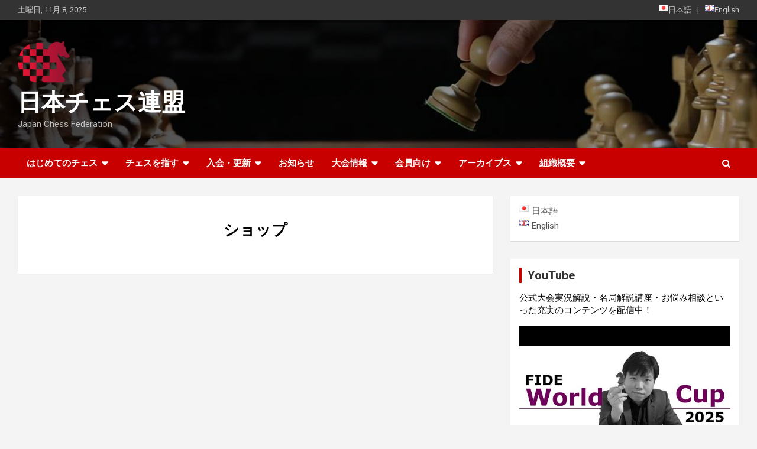

--- FILE ---
content_type: text/html; charset=UTF-8
request_url: https://japanchess.org/shop/
body_size: 19284
content:
<!doctype html>
<html dir="ltr" lang="ja" prefix="og: https://ogp.me/ns#">
<head>
	<meta charset="UTF-8">
	<meta name="viewport" content="width=device-width, initial-scale=1, shrink-to-fit=no">
	<link rel="profile" href="https://gmpg.org/xfn/11">

	<title>ショップ | 日本チェス連盟</title>

		<!-- All in One SEO 4.8.9 - aioseo.com -->
	<meta name="robots" content="max-snippet:-1, max-image-preview:large, max-video-preview:-1" />
	<meta name="google-site-verification" content="ApQawFDKctpo6pBJabNc8QyTgSvIz-HY4gkDo9og4Og" />
	<link rel="canonical" href="https://japanchess.org/shop/" />
	<meta name="generator" content="All in One SEO (AIOSEO) 4.8.9" />
		<meta property="og:locale" content="ja_JP" />
		<meta property="og:site_name" content="日本チェス連盟 | Japan Chess Federation" />
		<meta property="og:type" content="article" />
		<meta property="og:title" content="ショップ | 日本チェス連盟" />
		<meta property="og:url" content="https://japanchess.org/shop/" />
		<meta property="og:image" content="https://japanchess.org/wp-content/uploads/2019/03/cropped-apple-touch-icon-120x120-1.png" />
		<meta property="og:image:secure_url" content="https://japanchess.org/wp-content/uploads/2019/03/cropped-apple-touch-icon-120x120-1.png" />
		<meta property="article:published_time" content="2023-05-26T14:28:26+00:00" />
		<meta property="article:modified_time" content="2023-05-26T14:28:26+00:00" />
		<meta name="twitter:card" content="summary_large_image" />
		<meta name="twitter:site" content="@Chess_Society" />
		<meta name="twitter:title" content="ショップ | 日本チェス連盟" />
		<meta name="twitter:creator" content="@Chess_Society" />
		<meta name="twitter:image" content="https://japanchess.org/wp-content/uploads/2021/05/ncs-logo.png" />
		<script type="application/ld+json" class="aioseo-schema">
			{"@context":"https:\/\/schema.org","@graph":[{"@type":"BreadcrumbList","@id":"https:\/\/japanchess.org\/shop\/#breadcrumblist","itemListElement":[{"@type":"ListItem","@id":"https:\/\/japanchess.org#listItem","position":1,"name":"Home","item":"https:\/\/japanchess.org","nextItem":{"@type":"ListItem","@id":"https:\/\/japanchess.org\/shop\/#listItem","name":"\u30b7\u30e7\u30c3\u30d7"}},{"@type":"ListItem","@id":"https:\/\/japanchess.org\/shop\/#listItem","position":2,"name":"\u30b7\u30e7\u30c3\u30d7","previousItem":{"@type":"ListItem","@id":"https:\/\/japanchess.org#listItem","name":"Home"}}]},{"@type":"Organization","@id":"https:\/\/japanchess.org\/#organization","name":"National Chess Society of Japan \u2013 NCS | \u65e5\u672c\u30c1\u30a7\u30b9\u9023\u76df","description":"Japan Chess Federation","url":"https:\/\/japanchess.org\/","logo":{"@type":"ImageObject","url":"https:\/\/japanchess.org\/wp-content\/uploads\/2021\/05\/4C_symbol.png","@id":"https:\/\/japanchess.org\/shop\/#organizationLogo","width":1483,"height":1188},"image":{"@id":"https:\/\/japanchess.org\/shop\/#organizationLogo"},"sameAs":["https:\/\/twitter.com\/Chess_Society","https:\/\/www.youtube.com\/channel\/UCqY5KLipFk01FtsxPb3yM6g"]},{"@type":"WebPage","@id":"https:\/\/japanchess.org\/shop\/#webpage","url":"https:\/\/japanchess.org\/shop\/","name":"\u30b7\u30e7\u30c3\u30d7 | \u65e5\u672c\u30c1\u30a7\u30b9\u9023\u76df","inLanguage":"ja","isPartOf":{"@id":"https:\/\/japanchess.org\/#website"},"breadcrumb":{"@id":"https:\/\/japanchess.org\/shop\/#breadcrumblist"},"datePublished":"2023-05-26T23:28:26+09:00","dateModified":"2023-05-26T23:28:26+09:00"},{"@type":"WebSite","@id":"https:\/\/japanchess.org\/#website","url":"https:\/\/japanchess.org\/","name":"\u65e5\u672c\u30c1\u30a7\u30b9\u9023\u76df","description":"Japan Chess Federation","inLanguage":"ja","publisher":{"@id":"https:\/\/japanchess.org\/#organization"}}]}
		</script>
		<!-- All in One SEO -->

<link rel='dns-prefetch' href='//fonts.googleapis.com' />
<link rel='dns-prefetch' href='//www.googletagmanager.com' />
<link rel="alternate" type="application/rss+xml" title="日本チェス連盟 &raquo; フィード" href="https://japanchess.org/feed/" />
<link rel="alternate" type="application/rss+xml" title="日本チェス連盟 &raquo; コメントフィード" href="https://japanchess.org/comments/feed/" />
		<!-- This site uses the Google Analytics by MonsterInsights plugin v8.14.0 - Using Analytics tracking - https://www.monsterinsights.com/ -->
		<!-- Note: MonsterInsights is not currently configured on this site. The site owner needs to authenticate with Google Analytics in the MonsterInsights settings panel. -->
					<!-- No UA code set -->
				<!-- / Google Analytics by MonsterInsights -->
		<script type="text/javascript">
window._wpemojiSettings = {"baseUrl":"https:\/\/s.w.org\/images\/core\/emoji\/14.0.0\/72x72\/","ext":".png","svgUrl":"https:\/\/s.w.org\/images\/core\/emoji\/14.0.0\/svg\/","svgExt":".svg","source":{"concatemoji":"https:\/\/japanchess.org\/wp-includes\/js\/wp-emoji-release.min.js?ver=6.1.9"}};
/*! This file is auto-generated */
!function(e,a,t){var n,r,o,i=a.createElement("canvas"),p=i.getContext&&i.getContext("2d");function s(e,t){var a=String.fromCharCode,e=(p.clearRect(0,0,i.width,i.height),p.fillText(a.apply(this,e),0,0),i.toDataURL());return p.clearRect(0,0,i.width,i.height),p.fillText(a.apply(this,t),0,0),e===i.toDataURL()}function c(e){var t=a.createElement("script");t.src=e,t.defer=t.type="text/javascript",a.getElementsByTagName("head")[0].appendChild(t)}for(o=Array("flag","emoji"),t.supports={everything:!0,everythingExceptFlag:!0},r=0;r<o.length;r++)t.supports[o[r]]=function(e){if(p&&p.fillText)switch(p.textBaseline="top",p.font="600 32px Arial",e){case"flag":return s([127987,65039,8205,9895,65039],[127987,65039,8203,9895,65039])?!1:!s([55356,56826,55356,56819],[55356,56826,8203,55356,56819])&&!s([55356,57332,56128,56423,56128,56418,56128,56421,56128,56430,56128,56423,56128,56447],[55356,57332,8203,56128,56423,8203,56128,56418,8203,56128,56421,8203,56128,56430,8203,56128,56423,8203,56128,56447]);case"emoji":return!s([129777,127995,8205,129778,127999],[129777,127995,8203,129778,127999])}return!1}(o[r]),t.supports.everything=t.supports.everything&&t.supports[o[r]],"flag"!==o[r]&&(t.supports.everythingExceptFlag=t.supports.everythingExceptFlag&&t.supports[o[r]]);t.supports.everythingExceptFlag=t.supports.everythingExceptFlag&&!t.supports.flag,t.DOMReady=!1,t.readyCallback=function(){t.DOMReady=!0},t.supports.everything||(n=function(){t.readyCallback()},a.addEventListener?(a.addEventListener("DOMContentLoaded",n,!1),e.addEventListener("load",n,!1)):(e.attachEvent("onload",n),a.attachEvent("onreadystatechange",function(){"complete"===a.readyState&&t.readyCallback()})),(e=t.source||{}).concatemoji?c(e.concatemoji):e.wpemoji&&e.twemoji&&(c(e.twemoji),c(e.wpemoji)))}(window,document,window._wpemojiSettings);
</script>
<style type="text/css">
img.wp-smiley,
img.emoji {
	display: inline !important;
	border: none !important;
	box-shadow: none !important;
	height: 1em !important;
	width: 1em !important;
	margin: 0 0.07em !important;
	vertical-align: -0.1em !important;
	background: none !important;
	padding: 0 !important;
}
</style>
	<link rel='stylesheet' id='sdm-styles-css' href='https://japanchess.org/wp-content/plugins/simple-download-monitor/css/sdm_wp_styles.css?ver=6.1.9' type='text/css' media='all' />
<link rel='stylesheet' id='wp-block-library-css' href='https://japanchess.org/wp-content/plugins/gutenberg/build/block-library/style.css?ver=16.0.0' type='text/css' media='all' />
<link rel='stylesheet' id='wc-blocks-vendors-style-css' href='https://japanchess.org/wp-content/plugins/woocommerce/packages/woocommerce-blocks/build/wc-blocks-vendors-style.css?ver=10.0.4' type='text/css' media='all' />
<link rel='stylesheet' id='wc-blocks-style-css' href='https://japanchess.org/wp-content/plugins/woocommerce/packages/woocommerce-blocks/build/wc-blocks-style.css?ver=10.0.4' type='text/css' media='all' />
<link rel='stylesheet' id='classic-theme-styles-css' href='https://japanchess.org/wp-includes/css/classic-themes.min.css?ver=1' type='text/css' media='all' />
<link rel='stylesheet' id='contact-form-7-css' href='https://japanchess.org/wp-content/plugins/contact-form-7/includes/css/styles.css?ver=5.4.1' type='text/css' media='all' />
<style id='global-styles-inline-css' type='text/css'>
body{--wp--preset--color--black: #000000;--wp--preset--color--cyan-bluish-gray: #abb8c3;--wp--preset--color--white: #ffffff;--wp--preset--color--pale-pink: #f78da7;--wp--preset--color--vivid-red: #cf2e2e;--wp--preset--color--luminous-vivid-orange: #ff6900;--wp--preset--color--luminous-vivid-amber: #fcb900;--wp--preset--color--light-green-cyan: #7bdcb5;--wp--preset--color--vivid-green-cyan: #00d084;--wp--preset--color--pale-cyan-blue: #8ed1fc;--wp--preset--color--vivid-cyan-blue: #0693e3;--wp--preset--color--vivid-purple: #9b51e0;--wp--preset--gradient--vivid-cyan-blue-to-vivid-purple: linear-gradient(135deg,rgba(6,147,227,1) 0%,rgb(155,81,224) 100%);--wp--preset--gradient--light-green-cyan-to-vivid-green-cyan: linear-gradient(135deg,rgb(122,220,180) 0%,rgb(0,208,130) 100%);--wp--preset--gradient--luminous-vivid-amber-to-luminous-vivid-orange: linear-gradient(135deg,rgba(252,185,0,1) 0%,rgba(255,105,0,1) 100%);--wp--preset--gradient--luminous-vivid-orange-to-vivid-red: linear-gradient(135deg,rgba(255,105,0,1) 0%,rgb(207,46,46) 100%);--wp--preset--gradient--very-light-gray-to-cyan-bluish-gray: linear-gradient(135deg,rgb(238,238,238) 0%,rgb(169,184,195) 100%);--wp--preset--gradient--cool-to-warm-spectrum: linear-gradient(135deg,rgb(74,234,220) 0%,rgb(151,120,209) 20%,rgb(207,42,186) 40%,rgb(238,44,130) 60%,rgb(251,105,98) 80%,rgb(254,248,76) 100%);--wp--preset--gradient--blush-light-purple: linear-gradient(135deg,rgb(255,206,236) 0%,rgb(152,150,240) 100%);--wp--preset--gradient--blush-bordeaux: linear-gradient(135deg,rgb(254,205,165) 0%,rgb(254,45,45) 50%,rgb(107,0,62) 100%);--wp--preset--gradient--luminous-dusk: linear-gradient(135deg,rgb(255,203,112) 0%,rgb(199,81,192) 50%,rgb(65,88,208) 100%);--wp--preset--gradient--pale-ocean: linear-gradient(135deg,rgb(255,245,203) 0%,rgb(182,227,212) 50%,rgb(51,167,181) 100%);--wp--preset--gradient--electric-grass: linear-gradient(135deg,rgb(202,248,128) 0%,rgb(113,206,126) 100%);--wp--preset--gradient--midnight: linear-gradient(135deg,rgb(2,3,129) 0%,rgb(40,116,252) 100%);--wp--preset--font-size--small: 13px;--wp--preset--font-size--medium: 20px;--wp--preset--font-size--large: 36px;--wp--preset--font-size--x-large: 42px;--wp--preset--spacing--20: 0.44rem;--wp--preset--spacing--30: 0.67rem;--wp--preset--spacing--40: 1rem;--wp--preset--spacing--50: 1.5rem;--wp--preset--spacing--60: 2.25rem;--wp--preset--spacing--70: 3.38rem;--wp--preset--spacing--80: 5.06rem;--wp--preset--shadow--natural: 6px 6px 9px rgba(0, 0, 0, 0.2);--wp--preset--shadow--deep: 12px 12px 50px rgba(0, 0, 0, 0.4);--wp--preset--shadow--sharp: 6px 6px 0px rgba(0, 0, 0, 0.2);--wp--preset--shadow--outlined: 6px 6px 0px -3px rgba(255, 255, 255, 1), 6px 6px rgba(0, 0, 0, 1);--wp--preset--shadow--crisp: 6px 6px 0px rgba(0, 0, 0, 1);}:where(.is-layout-flex){gap: 0.5em;}:where(.is-layout-grid){gap: 0.5em;}body .is-layout-flow > .alignleft{float: left;margin-inline-start: 0;margin-inline-end: 2em;}body .is-layout-flow > .alignright{float: right;margin-inline-start: 2em;margin-inline-end: 0;}body .is-layout-flow > .aligncenter{margin-left: auto !important;margin-right: auto !important;}body .is-layout-constrained > .alignleft{float: left;margin-inline-start: 0;margin-inline-end: 2em;}body .is-layout-constrained > .alignright{float: right;margin-inline-start: 2em;margin-inline-end: 0;}body .is-layout-constrained > .aligncenter{margin-left: auto !important;margin-right: auto !important;}body .is-layout-constrained > :where(:not(.alignleft):not(.alignright):not(.alignfull)){max-width: var(--wp--style--global--content-size);margin-left: auto !important;margin-right: auto !important;}body .is-layout-constrained > .alignwide{max-width: var(--wp--style--global--wide-size);}body .is-layout-flex{display: flex;}body .is-layout-flex{flex-wrap: wrap;align-items: center;}body .is-layout-flex > *{margin: 0;}body .is-layout-grid{display: grid;}body .is-layout-grid > *{margin: 0;}:where(.wp-block-columns.is-layout-flex){gap: 2em;}:where(.wp-block-columns.is-layout-grid){gap: 2em;}:where(.wp-block-post-template.is-layout-flex){gap: 1.25em;}:where(.wp-block-post-template.is-layout-grid){gap: 1.25em;}.has-black-color{color: var(--wp--preset--color--black) !important;}.has-cyan-bluish-gray-color{color: var(--wp--preset--color--cyan-bluish-gray) !important;}.has-white-color{color: var(--wp--preset--color--white) !important;}.has-pale-pink-color{color: var(--wp--preset--color--pale-pink) !important;}.has-vivid-red-color{color: var(--wp--preset--color--vivid-red) !important;}.has-luminous-vivid-orange-color{color: var(--wp--preset--color--luminous-vivid-orange) !important;}.has-luminous-vivid-amber-color{color: var(--wp--preset--color--luminous-vivid-amber) !important;}.has-light-green-cyan-color{color: var(--wp--preset--color--light-green-cyan) !important;}.has-vivid-green-cyan-color{color: var(--wp--preset--color--vivid-green-cyan) !important;}.has-pale-cyan-blue-color{color: var(--wp--preset--color--pale-cyan-blue) !important;}.has-vivid-cyan-blue-color{color: var(--wp--preset--color--vivid-cyan-blue) !important;}.has-vivid-purple-color{color: var(--wp--preset--color--vivid-purple) !important;}.has-black-background-color{background-color: var(--wp--preset--color--black) !important;}.has-cyan-bluish-gray-background-color{background-color: var(--wp--preset--color--cyan-bluish-gray) !important;}.has-white-background-color{background-color: var(--wp--preset--color--white) !important;}.has-pale-pink-background-color{background-color: var(--wp--preset--color--pale-pink) !important;}.has-vivid-red-background-color{background-color: var(--wp--preset--color--vivid-red) !important;}.has-luminous-vivid-orange-background-color{background-color: var(--wp--preset--color--luminous-vivid-orange) !important;}.has-luminous-vivid-amber-background-color{background-color: var(--wp--preset--color--luminous-vivid-amber) !important;}.has-light-green-cyan-background-color{background-color: var(--wp--preset--color--light-green-cyan) !important;}.has-vivid-green-cyan-background-color{background-color: var(--wp--preset--color--vivid-green-cyan) !important;}.has-pale-cyan-blue-background-color{background-color: var(--wp--preset--color--pale-cyan-blue) !important;}.has-vivid-cyan-blue-background-color{background-color: var(--wp--preset--color--vivid-cyan-blue) !important;}.has-vivid-purple-background-color{background-color: var(--wp--preset--color--vivid-purple) !important;}.has-black-border-color{border-color: var(--wp--preset--color--black) !important;}.has-cyan-bluish-gray-border-color{border-color: var(--wp--preset--color--cyan-bluish-gray) !important;}.has-white-border-color{border-color: var(--wp--preset--color--white) !important;}.has-pale-pink-border-color{border-color: var(--wp--preset--color--pale-pink) !important;}.has-vivid-red-border-color{border-color: var(--wp--preset--color--vivid-red) !important;}.has-luminous-vivid-orange-border-color{border-color: var(--wp--preset--color--luminous-vivid-orange) !important;}.has-luminous-vivid-amber-border-color{border-color: var(--wp--preset--color--luminous-vivid-amber) !important;}.has-light-green-cyan-border-color{border-color: var(--wp--preset--color--light-green-cyan) !important;}.has-vivid-green-cyan-border-color{border-color: var(--wp--preset--color--vivid-green-cyan) !important;}.has-pale-cyan-blue-border-color{border-color: var(--wp--preset--color--pale-cyan-blue) !important;}.has-vivid-cyan-blue-border-color{border-color: var(--wp--preset--color--vivid-cyan-blue) !important;}.has-vivid-purple-border-color{border-color: var(--wp--preset--color--vivid-purple) !important;}.has-vivid-cyan-blue-to-vivid-purple-gradient-background{background: var(--wp--preset--gradient--vivid-cyan-blue-to-vivid-purple) !important;}.has-light-green-cyan-to-vivid-green-cyan-gradient-background{background: var(--wp--preset--gradient--light-green-cyan-to-vivid-green-cyan) !important;}.has-luminous-vivid-amber-to-luminous-vivid-orange-gradient-background{background: var(--wp--preset--gradient--luminous-vivid-amber-to-luminous-vivid-orange) !important;}.has-luminous-vivid-orange-to-vivid-red-gradient-background{background: var(--wp--preset--gradient--luminous-vivid-orange-to-vivid-red) !important;}.has-very-light-gray-to-cyan-bluish-gray-gradient-background{background: var(--wp--preset--gradient--very-light-gray-to-cyan-bluish-gray) !important;}.has-cool-to-warm-spectrum-gradient-background{background: var(--wp--preset--gradient--cool-to-warm-spectrum) !important;}.has-blush-light-purple-gradient-background{background: var(--wp--preset--gradient--blush-light-purple) !important;}.has-blush-bordeaux-gradient-background{background: var(--wp--preset--gradient--blush-bordeaux) !important;}.has-luminous-dusk-gradient-background{background: var(--wp--preset--gradient--luminous-dusk) !important;}.has-pale-ocean-gradient-background{background: var(--wp--preset--gradient--pale-ocean) !important;}.has-electric-grass-gradient-background{background: var(--wp--preset--gradient--electric-grass) !important;}.has-midnight-gradient-background{background: var(--wp--preset--gradient--midnight) !important;}.has-small-font-size{font-size: var(--wp--preset--font-size--small) !important;}.has-medium-font-size{font-size: var(--wp--preset--font-size--medium) !important;}.has-large-font-size{font-size: var(--wp--preset--font-size--large) !important;}.has-x-large-font-size{font-size: var(--wp--preset--font-size--x-large) !important;}
:where(.wp-block-columns.is-layout-flex){gap: 2em;}:where(.wp-block-columns.is-layout-grid){gap: 2em;}
.wp-block-pullquote{font-size: 1.5em;line-height: 1.6;}
.wp-block-navigation a:where(:not(.wp-element-button)){color: inherit;}
:where(.wp-block-post-template.is-layout-flex){gap: 1.25em;}:where(.wp-block-post-template.is-layout-grid){gap: 1.25em;}
</style>
<link rel='stylesheet' id='whats-new-style-css' href='https://japanchess.org/wp-content/plugins/whats-new-genarator/whats-new.css?ver=2.0.2' type='text/css' media='all' />
<link rel='stylesheet' id='woocommerce-layout-css' href='https://japanchess.org/wp-content/plugins/woocommerce/assets/css/woocommerce-layout.css?ver=7.7.0' type='text/css' media='all' />
<link rel='stylesheet' id='woocommerce-smallscreen-css' href='https://japanchess.org/wp-content/plugins/woocommerce/assets/css/woocommerce-smallscreen.css?ver=7.7.0' type='text/css' media='only screen and (max-width: 768px)' />
<link rel='stylesheet' id='woocommerce-general-css' href='https://japanchess.org/wp-content/plugins/woocommerce/assets/css/woocommerce.css?ver=7.7.0' type='text/css' media='all' />
<style id='woocommerce-inline-inline-css' type='text/css'>
.woocommerce form .form-row .required { visibility: visible; }
</style>
<link rel='stylesheet' id='wordpress-popular-posts-css-css' href='https://japanchess.org/wp-content/plugins/wordpress-popular-posts/assets/css/wpp.css?ver=6.3.4' type='text/css' media='all' />
<link rel='stylesheet' id='bootstrap-style-css' href='https://japanchess.org/wp-content/themes/newscard/assets/library/bootstrap/css/bootstrap.min.css?ver=4.0.0' type='text/css' media='all' />
<link rel='stylesheet' id='font-awesome-style-css' href='https://japanchess.org/wp-content/themes/newscard/assets/library/font-awesome/css/font-awesome.css?ver=6.1.9' type='text/css' media='all' />
<link rel='stylesheet' id='newscard-google-fonts-css' href='//fonts.googleapis.com/css?family=Roboto%3A100%2C300%2C300i%2C400%2C400i%2C500%2C500i%2C700%2C700i&#038;ver=6.1.9' type='text/css' media='all' />
<link rel='stylesheet' id='newscard-style-css' href='https://japanchess.org/wp-content/themes/newscard/style.css?ver=6.1.9' type='text/css' media='all' />
<link rel='stylesheet' id='tablepress-default-css' href='https://japanchess.org/wp-content/tablepress-combined.min.css?ver=283' type='text/css' media='all' />
<script type='text/javascript' src='https://japanchess.org/wp-content/plugins/gutenberg/build/vendors/inert-polyfill.min.js?ver=6.1.9' id='wp-inert-polyfill-js'></script>
<script type='text/javascript' src='https://japanchess.org/wp-includes/js/jquery/jquery.min.js?ver=3.6.1' id='jquery-core-js'></script>
<script type='text/javascript' src='https://japanchess.org/wp-includes/js/jquery/jquery-migrate.min.js?ver=3.3.2' id='jquery-migrate-js'></script>
<script type='text/javascript' id='sdm-scripts-js-extra'>
/* <![CDATA[ */
var sdm_ajax_script = {"ajaxurl":"https:\/\/japanchess.org\/wp-admin\/admin-ajax.php"};
/* ]]> */
</script>
<script type='text/javascript' src='https://japanchess.org/wp-content/plugins/simple-download-monitor/js/sdm_wp_scripts.js?ver=6.1.9' id='sdm-scripts-js'></script>
<script type='application/json' id='wpp-json'>
{"sampling_active":0,"sampling_rate":100,"ajax_url":"https:\/\/japanchess.org\/wp-json\/wordpress-popular-posts\/v1\/popular-posts","api_url":"https:\/\/japanchess.org\/wp-json\/wordpress-popular-posts","ID":30847,"token":"c76f8f73f1","lang":"ja","debug":0}
</script>
<script type='text/javascript' src='https://japanchess.org/wp-content/plugins/wordpress-popular-posts/assets/js/wpp.min.js?ver=6.3.4' id='wpp-js-js'></script>
<!--[if lt IE 9]>
<script type='text/javascript' src='https://japanchess.org/wp-content/themes/newscard/assets/js/html5.js?ver=3.7.3' id='html5-js'></script>
<![endif]-->
<link rel="https://api.w.org/" href="https://japanchess.org/wp-json/" /><link rel="alternate" type="application/json" href="https://japanchess.org/wp-json/wp/v2/pages/30847" /><link rel="EditURI" type="application/rsd+xml" title="RSD" href="https://japanchess.org/xmlrpc.php?rsd" />
<link rel="wlwmanifest" type="application/wlwmanifest+xml" href="https://japanchess.org/wp-includes/wlwmanifest.xml" />
<meta name="generator" content="WordPress 6.1.9" />
<meta name="generator" content="WooCommerce 7.7.0" />
<link rel='shortlink' href='https://japanchess.org/?p=30847' />
<link rel="alternate" type="application/json+oembed" href="https://japanchess.org/wp-json/oembed/1.0/embed?url=https%3A%2F%2Fjapanchess.org%2Fshop%2F" />
<link rel="alternate" type="text/xml+oembed" href="https://japanchess.org/wp-json/oembed/1.0/embed?url=https%3A%2F%2Fjapanchess.org%2Fshop%2F&#038;format=xml" />

		<!-- GA Google Analytics @ https://m0n.co/ga -->
		<script async src="https://www.googletagmanager.com/gtag/js?id=G-981H82W42R"></script>
		<script>
			window.dataLayer = window.dataLayer || [];
			function gtag(){dataLayer.push(arguments);}
			gtag('js', new Date());
			gtag('config', 'G-981H82W42R');
		</script>

	<meta name="generator" content="Site Kit by Google 1.144.0" /><!-- Global site tag (gtag.js) - Google Ads: 10890489644 -->
<script async src="https://www.googletagmanager.com/gtag/js?id=AW-10890489644"></script>
<script>
  window.dataLayer = window.dataLayer || [];
  function gtag(){dataLayer.push(arguments);}
  gtag('js', new Date());
  gtag('config', 'AW-10890489644');
</script>            <style id="wpp-loading-animation-styles">@-webkit-keyframes bgslide{from{background-position-x:0}to{background-position-x:-200%}}@keyframes bgslide{from{background-position-x:0}to{background-position-x:-200%}}.wpp-widget-placeholder,.wpp-widget-block-placeholder,.wpp-shortcode-placeholder{margin:0 auto;width:60px;height:3px;background:#dd3737;background:linear-gradient(90deg,#dd3737 0%,#571313 10%,#dd3737 100%);background-size:200% auto;border-radius:3px;-webkit-animation:bgslide 1s infinite linear;animation:bgslide 1s infinite linear}</style>
            <style type="text/css"></style>	<noscript><style>.woocommerce-product-gallery{ opacity: 1 !important; }</style></noscript>
	<style type="text/css">.broken_link, a.broken_link {
	text-decoration: line-through;
}</style><link rel="icon" href="https://japanchess.org/wp-content/uploads/2019/03/icon-48x48.png" sizes="32x32" />
<link rel="icon" href="https://japanchess.org/wp-content/uploads/2019/03/icon-48x48.png" sizes="192x192" />
<link rel="apple-touch-icon" href="https://japanchess.org/wp-content/uploads/2019/03/icon-48x48.png" />
<meta name="msapplication-TileImage" content="https://japanchess.org/wp-content/uploads/2019/03/icon-48x48.png" />
		<style type="text/css" id="wp-custom-css">
			/*メタスライダー・スマホ*/
@media (max-width: 767px){
.caption-wrap {
  font-size: 0.7em;
	}
}

/*ヘッダーのロゴ設定*/
img.custom-logo{
	width: 5.5rem;	
}

/*グローバルメニュー設定*/
.sub-menu{
	color: #555555;
}

/*スマホ設定*/
@media (max-width: 991px) {/*画面サイズ991以下*/
	.main-navigation{
		color: #555555
	}
	.sub-menu{
		color: #555555
	}
	
/*記事タイトル設定*/
.entry-title{
	text-align: center;
	font-size: 1.5rem;
	color:black;
	}
}

/*記事内文字色*/
.site-content{color:black;}

@media (max-width: 767px) {/*画面サイズ767以下*/
	.main-navigation{
		color: #555555
	}
	.sub-menu{
		color: #555555
	}
}

/*記事タイトル設定*/
.entry-title{
	  color: black;/*文字色*/
	text-align: center;
	margin: 1rem 0 2rem;
	font-size: 1.6rem;
}

/*記事内の見出しh1設定*/
div.entry-content h1{
	  color: black;/*文字色*/
	text-align: center;
	padding-bottom: 3rem;
	margin: 1rem;
	font-size: 1.6rem;
}

/*記事内見出しh2設定*/
div.entry-content h2{
	  color: black;/*文字色*/
	font-weight:bold;
	border-left: solid 0.6rem #CC3300;
  padding-left: 0.5rem;
	font-size: 1.3rem;
	margin:2em 0 0.5rem;
	
}

/*記事内見出しh3設定*/
div.entry-content h3{
    padding: 0.2em 0.5em;/*文字の上下 左右の余白*/
  color: black;/*文字色*/
  background:#ededed;/*背景色*/
		font-size: 1rem;
	font-weight:bold;
	margin:0.5rem 0 0.5rem;
		
}

/*行間設定*/
div.entry-content p{
    margin:0 0.5em ;
    line-height:180%;
}

    div.entry-content ol {
    margin:0 0.5rem;
    line-height:180%;
}


	div.entry-content ul {
  margin:0 0.5rem;
	line-height:180%;
}







/*記事の編集者表示設定*/
div.by-author {
	visibility: hidden;
}


/*お知らせ一覧表示設定*/
.post-371 li{
  padding-bottom:0.7rem;/*リスト下の余白*/
}


.g-calendar iframe {
    width:100%;
    max-width:800px;
    height:400px;
    }

@media (min-width: 768px) {
    
.g-calendar iframe {
    height:600px;
    }
        
}



/*会員登録フォーム*/
.submit-btn input {
	background: #00142c;
	width: 60%;
	max-width: 550px;
	min-width: 220px;
	margin: 30px auto;
	display: block;
	border: 1px #00142c solid;
	text-align: center;
	padding: 5px;
	color: #fff;
	transition: all 0.4s ease;
}

.submit-btn input:hover {
	background: #fff;
	color: #00142c;
}



/*会員登録遷移ページ*/
.post-472 .label-danger{
      padding:0.2em  0.5em;
      margin-right: 0.5em;
      background:#c80000;/*背景色*/
      border-radius: 5px;
color:white;
font-size:0.9em;
}

.post-472 table {
	max-width:100%;
	border-top: 1px #696969 solid;	
}

.post-472 th {
			padding-top:2em;
	color:#292929;
}

.post-472 td{
 border-bottom: 1px #696969 solid;			padding-bottom:2em;
}

.post-472 input[type=text]{
	border-color:#d3d3d3;
}

.post-472 td.fideid{
	border:none;
}

.post-472 th.fideid {
			padding-top:0.5em;
}

.post-472 .firstsent {
	display:inline-block;
	padding-top:1em;
}


/*確認画面*/

.post-11546 .label-danger{
      padding:0.2em  0.5em;
      margin-right: 0.5em;
      background:#c80000;/*背景色*/
      border-radius: 5px;
color:white;
font-size:0.9em;
}

.post-11546 table {
	max-width:100%;
	border-top: 1px #696969 solid;	
}

.post-11546 th {
			padding-top:2em;
	color:#292929;
}

.post-11546 td{
 border-bottom: 1px #696969 solid;			padding-bottom:2em;
}

.post-11546 input[type=text]{
	border-color:#d3d3d3;
}

.post-11546 td.fideid{
	border:none;
}

.post-11546 th.fideid {
			padding-top:0.5em;
}

.post-11546 .firstsent {
	display:inline-block;
	padding-top:1em;
}

/*英語form-en*/
.post-1087 .label-danger{
      padding:0.2em  0.5em;
      margin-right: 0.5em;
      background:#c80000;/*背景色*/
      border-radius: 5px;
color:white;
font-size:0.9em;
}

.post-1087 table {
	max-width:100%;
	border-top: 1px #696969 solid;	
}

.post-1087 th {
			padding-top:2em;
	color:#292929;
}

.post-1087 td{
 border-bottom: 1px #696969 solid;			padding-bottom:2em;
}

.post-1087 input[type=text]{
	border-color:#d3d3d3;
}

.post-1087 td.fideid{
	border:none;
}

.post-1087 th.fideid {
			padding-top:0.5em;
}

.post-1087 .firstsent {
	display:inline-block;
	padding-top:1em;
}


/*確認画面-en*/
.post-11567 .label-danger{
      padding:0.2em  0.5em;
      margin-right: 0.5em;
      background:#c80000;/*背景色*/
      border-radius: 5px;
color:white;
font-size:0.9em;
}

.post-11567 table {
	max-width:100%;
	border-top: 1px #696969 solid;	
}

.post-11567 th {
			padding-top:2em;
	color:#292929;
}

.post-11567 td{
 border-bottom: 1px #696969 solid;			padding-bottom:2em;
}

.post-11567 input[type=text]{
	border-color:#d3d3d3;
}

.post-11567 td.fideid{
	border:none;
}

.post-11567 th.fideid {
			padding-top:0.5em;
}

.post-11567 .firstsent {
	display:inline-block;
	padding-top:1em;
}		</style>
		</head>

<body data-rsssl=1 class="page-template-default page page-id-30847 wp-custom-logo theme-body theme-newscard has-dashicons woocommerce-no-js metaslider-plugin group-blog elementor-default elementor-kit-11218">
<script>
if(window.location.href.indexOf("https://japanchess.org/guidance") > -1){
gtag('event', 'conversion',  {'send_to': 'AW-10890489644/IezTCJa-scYDEKze_sgo'});
 }
if(window.location.href.indexOf("https://japanchess.org/2021/08/openrec-ncs") > -1){
gtag('event', 'conversion', {'send_to': 'AW-10890489644/51gPCKjV5MYDEKze_sgo'});
 }
</script>
<div id="page" class="site">
	<a class="skip-link screen-reader-text" href="#content">Skip to content</a>
	
	<header id="masthead" class="site-header">
					<div class="info-bar infobar-links-on">
				<div class="container">
					<div class="row gutter-10">
						<div class="col col-sm contact-section">
							<div class="date">
								<ul><li>土曜日, 11月 8, 2025</li></ul>
							</div>
						</div><!-- .contact-section -->

													<div class="col-md-auto infobar-links order-md-2">
								<button class="infobar-links-menu-toggle">Responsive Menu</button>
								<ul class="clearfix"><li id="menu-item-106" class="menu-item menu-item-type-custom menu-item-object-custom menu-item-home menu-item-106"><a href="https://japanchess.org"><img src="https://japanchess.org/wp-content/uploads/2019/01/jp.png" class="flagimg"/>日本語</a></li>
<li id="menu-item-107" class="menu-item menu-item-type-custom menu-item-object-custom menu-item-107"><a href="https://japanchess.org/en/"><img src= "https://japanchess.org/wp-content/uploads/2019/01/en.png" class="flagimg" />English</a></li>
</ul>							</div><!-- .infobar-links -->
											</div><!-- .row -->
          		</div><!-- .container -->
        	</div><!-- .infobar -->
        		<nav class="navbar navbar-expand-lg d-block">
			<div class="navbar-head navbar-bg-set header-overlay-dark"  style="background-image:url('https://japanchess.org/wp-content/uploads/2020/07/48421615_326000838237764_769243335796719616_n.jpg');">
				<div class="container">
					<div class="row navbar-head-row align-items-center">
						<div class="col-lg-12">
							<div class="site-branding navbar-brand">
								<a href="https://japanchess.org/" class="custom-logo-link" rel="home"><img width="120" height="115" src="https://japanchess.org/wp-content/uploads/2019/03/cropped-apple-touch-icon-120x120-1.png" class="custom-logo" alt="日本チェス連盟" decoding="async" /></a>									<h2 class="site-title"><a href="https://japanchess.org/" rel="home">日本チェス連盟</a></h2>
																	<p class="site-description">Japan Chess Federation</p>
															</div><!-- .site-branding .navbar-brand -->
						</div>
											</div><!-- .row -->
				</div><!-- .container -->
			</div><!-- .navbar-head -->
			<div class="navigation-bar">
				<div class="navigation-bar-top">
					<div class="container">
						<button class="navbar-toggler menu-toggle" type="button" data-toggle="collapse" data-target="#navbarCollapse" aria-controls="navbarCollapse" aria-expanded="false" aria-label="Toggle navigation"></button>
						<span class="search-toggle"></span>
					</div><!-- .container -->
					<div class="search-bar">
						<div class="container">
							<div class="search-block off">
								<form action="https://japanchess.org/" method="get" class="search-form">
	<label class="assistive-text"> Search </label>
	<div class="input-group">
		<input type="search" value="" placeholder="Search" class="form-control s" name="s">
		<div class="input-group-prepend">
			<button class="btn btn-theme">Search</button>
		</div>
	</div>
</form><!-- .search-form -->
							</div><!-- .search-box -->
						</div><!-- .container -->
					</div><!-- .search-bar -->
				</div><!-- .navigation-bar-top -->
				<div class="navbar-main">
					<div class="container">
						<div class="collapse navbar-collapse" id="navbarCollapse">
							<div id="site-navigation" class="main-navigation nav-uppercase" role="navigation">
								<ul class="nav-menu navbar-nav d-lg-block"><li id="menu-item-8532" class="menu-item menu-item-type-custom menu-item-object-custom menu-item-has-children menu-item-8532"><a>はじめてのチェス</a>
<ul class="sub-menu">
	<li id="menu-item-17694" class="menu-item menu-item-type-post_type menu-item-object-page menu-item-17694"><a href="https://japanchess.org/chess_rule/">チェスのルール</a></li>
	<li id="menu-item-28282" class="menu-item menu-item-type-post_type menu-item-object-page menu-item-28282"><a href="https://japanchess.org/%e3%83%88%e3%83%83%e3%83%97%e3%83%9a%e3%83%bc%e3%82%b8/tournament-faq/">大会参加の手引き</a></li>
	<li id="menu-item-17695" class="menu-item menu-item-type-post_type menu-item-object-page menu-item-17695"><a href="https://japanchess.org/chess-history/">チェスの歴史</a></li>
</ul>
</li>
<li id="menu-item-17697" class="menu-item menu-item-type-custom menu-item-object-custom menu-item-has-children menu-item-17697"><a>チェスを指す</a>
<ul class="sub-menu">
	<li id="menu-item-34295" class="menu-item menu-item-type-post_type menu-item-object-page menu-item-34295"><a href="https://japanchess.org/chess-center-ueno/">Chess Center UENO</a></li>
	<li id="menu-item-15986" class="menu-item menu-item-type-post_type menu-item-object-page menu-item-15986"><a href="https://japanchess.org/clublist/">公認クラブリスト</a></li>
	<li id="menu-item-30402" class="menu-item menu-item-type-post_type menu-item-object-page menu-item-30402"><a href="https://japanchess.org/jccf-2/">学生チェス連盟について</a></li>
	<li id="menu-item-30003" class="menu-item menu-item-type-post_type menu-item-object-page menu-item-30003"><a href="https://japanchess.org/jccf_circle/">大学チェスサークルリスト</a></li>
	<li id="menu-item-10906" class="menu-item menu-item-type-post_type menu-item-object-page menu-item-10906"><a href="https://japanchess.org/club_registration/">公認クラブ登録・更新</a></li>
	<li id="menu-item-38275" class="menu-item menu-item-type-post_type menu-item-object-page menu-item-38275"><a href="https://japanchess.org/affiliate-program-with-chess-com/">Chess.com メンバーシップ</a></li>
</ul>
</li>
<li id="menu-item-11109" class="menu-item menu-item-type-custom menu-item-object-custom menu-item-has-children menu-item-11109"><a>入会・更新</a>
<ul class="sub-menu">
	<li id="menu-item-35658" class="menu-item menu-item-type-post_type menu-item-object-page menu-item-35658"><a href="https://japanchess.org/welcome-to-japan-chess-federation-2/">はじめての方へ/入会特典</a></li>
	<li id="menu-item-35850" class="menu-item menu-item-type-custom menu-item-object-custom menu-item-35850"><a href="https://japanchess.org/welcome-to-japan-chess-federation-2/#:~:text=%E3%81%AE%E5%B9%B4%E9%BD%A2%E3%81%A7%E3%81%99%E3%80%82-,4%EF%BC%8E%E6%96%B0%E8%A6%8F%E5%85%A5%E4%BC%9A%E3%81%AE%E3%81%8A%E7%94%B3%E8%BE%BC,-STEP%EF%BC%91%7C%C2%A0%20%E5%B9%B4%E4%BC%9A%E8%B2%BB">新規入会のお申込</a></li>
	<li id="menu-item-35838" class="menu-item menu-item-type-custom menu-item-object-custom menu-item-35838"><a href="https://japanchess.org/welcome-to-japan-chess-federation-2/#:~:text=%E7%A2%BA%E8%AA%8D%E3%81%8F%E3%81%A0%E3%81%95%E3%81%84%E3%80%82-,5%EF%BC%8E%E6%9B%B4%E6%96%B0%E3%81%AE%E3%81%8A%E7%94%B3%E8%BE%BC,-%E3%83%BB%E5%B9%B4%E4%BC%9A%E5%93%A1%E3%81%AE">更新のお申込み</a></li>
	<li id="menu-item-35852" class="menu-item menu-item-type-custom menu-item-object-custom menu-item-35852"><a href="https://japanchess.org/welcome-to-japan-chess-federation-2/#:~:text=%E3%81%AE%E3%81%8A%E6%94%AF%E6%89%95%EF%BC%9E-,6%EF%BC%8E%E5%86%8D%E5%85%A5%E4%BC%9A%E3%81%AE%E3%81%8A%E7%94%B3%E8%BE%BC,-%EF%BC%88%E4%BB%A5%E5%89%8D%E3%80%81%E5%B9%B4%E4%BC%9A%E5%93%A1">再入会のお申込</a></li>
	<li id="menu-item-32829" class="menu-item menu-item-type-post_type menu-item-object-page menu-item-32829"><a href="https://japanchess.org/membership-faq/">FAQ</a></li>
</ul>
</li>
<li id="menu-item-36572" class="menu-item menu-item-type-post_type menu-item-object-page menu-item-36572"><a href="https://japanchess.org/notice/">お知らせ</a></li>
<li id="menu-item-8533" class="menu-item menu-item-type-custom menu-item-object-custom menu-item-has-children menu-item-8533"><a>大会情報</a>
<ul class="sub-menu">
	<li id="menu-item-37888" class="menu-item menu-item-type-post_type menu-item-object-page menu-item-37888"><a href="https://japanchess.org/tournament-2025/">国内大会情報 2025</a></li>
	<li id="menu-item-37914" class="menu-item menu-item-type-post_type menu-item-object-page menu-item-37914"><a href="https://japanchess.org/overseas-tournaments-2025-2/">海外大会情報 2025</a></li>
	<li id="menu-item-11112" class="menu-item menu-item-type-custom menu-item-object-custom menu-item-has-children menu-item-11112"><a>選考基準・シードリスト</a>
	<ul class="sub-menu">
		<li id="menu-item-35664" class="menu-item menu-item-type-post_type menu-item-object-post menu-item-35664"><a href="https://japanchess.org/2024/05/selection-criteria-for-japan-chess-championship-2025/">全日本チェス選手権2025 シード選考基準</a></li>
		<li id="menu-item-39036" class="menu-item menu-item-type-post_type menu-item-object-post menu-item-39036"><a href="https://japanchess.org/2025/01/2025-qualifiers-list-2/">全日本チェス選手権2025　シード選手リスト</a></li>
	</ul>
</li>
</ul>
</li>
<li id="menu-item-8535" class="menu-item menu-item-type-custom menu-item-object-custom menu-item-has-children menu-item-8535"><a>会員向け</a>
<ul class="sub-menu">
	<li id="menu-item-31311" class="menu-item menu-item-type-custom menu-item-object-custom menu-item-31311"><a href="https://miitus.jp/t/JCF">会員ポータル</a></li>
	<li id="menu-item-35387" class="menu-item menu-item-type-post_type menu-item-object-post menu-item-35387"><a href="https://japanchess.org/2024/05/opening-of-the-japan-chess-federation-official-game-database/">公式戦データベース</a></li>
	<li id="menu-item-23220" class="menu-item menu-item-type-custom menu-item-object-custom menu-item-has-children menu-item-23220"><a>レーティング</a>
	<ul class="sub-menu">
		<li id="menu-item-3616" class="menu-item menu-item-type-post_type menu-item-object-post menu-item-3616"><a href="https://japanchess.org/2019/09/about-rating/">レーティングとは</a></li>
		<li id="menu-item-27569" class="menu-item menu-item-type-post_type menu-item-object-page menu-item-27569"><a href="https://japanchess.org/regulations-rating/">レーティング規程</a></li>
		<li id="menu-item-38506" class="menu-item menu-item-type-post_type menu-item-object-page menu-item-38506"><a href="https://japanchess.org/rating-lists-2025-2/">レーティングリスト 2025</a></li>
	</ul>
</li>
	<li id="menu-item-8537" class="menu-item menu-item-type-custom menu-item-object-custom menu-item-has-children menu-item-8537"><a>チェスマガジン</a>
	<ul class="sub-menu">
		<li id="menu-item-12240" class="menu-item menu-item-type-custom menu-item-object-custom menu-item-12240"><a href="https://japanchess.org/2025/10/download/">最新号</a></li>
		<li id="menu-item-11141" class="menu-item menu-item-type-custom menu-item-object-custom menu-item-has-children menu-item-11141"><a>バックナンバー</a>
		<ul class="sub-menu">
			<li id="menu-item-41743" class="menu-item menu-item-type-post_type menu-item-object-post menu-item-41743"><a href="https://japanchess.org/2025/10/download/">CHESS Magazine#22 PDF ダウンロード</a></li>
			<li id="menu-item-34935" class="menu-item menu-item-type-custom menu-item-object-custom menu-item-has-children menu-item-34935"><a href="https://japanchess.org/2024/12/chess-magazine017-downloads-2/">2024年</a>
			<ul class="sub-menu">
				<li id="menu-item-34934" class="menu-item menu-item-type-post_type menu-item-object-post menu-item-34934"><a href="https://japanchess.org/2024/02/chessmagazine12download/">ChessMagazine#12ダウンロード</a></li>
				<li id="menu-item-36255" class="menu-item menu-item-type-post_type menu-item-object-post menu-item-36255"><a href="https://japanchess.org/2024/04/chessmagazine13download/">ChessMagazine#13ダウンロード</a></li>
				<li id="menu-item-37740" class="menu-item menu-item-type-post_type menu-item-object-post menu-item-37740"><a href="https://japanchess.org/2024/06/chessmagazine14download/">ChessMagazine#14ダウンロード</a></li>
				<li id="menu-item-37739" class="menu-item menu-item-type-post_type menu-item-object-post menu-item-37739"><a href="https://japanchess.org/2024/08/chess-magazine15download-2/">CHESS Magazine#15ダウンロード</a></li>
				<li id="menu-item-38182" class="menu-item menu-item-type-post_type menu-item-object-post menu-item-38182"><a href="https://japanchess.org/2024/10/chessmagazine016download/">CHESS Magazine#016 ダウンロード</a></li>
				<li id="menu-item-38876" class="menu-item menu-item-type-post_type menu-item-object-post menu-item-38876"><a href="https://japanchess.org/2024/12/chess-magazine017-downloads-2/">CHESS Magazine#017 ダウンロード</a></li>
				<li id="menu-item-39837" class="menu-item menu-item-type-post_type menu-item-object-post menu-item-39837"><a href="https://japanchess.org/2025/02/chess-magazine018-downloads-3/">CHESS Magazine#18 PDF ダウンロード</a></li>
				<li id="menu-item-40272" class="menu-item menu-item-type-post_type menu-item-object-post menu-item-40272"><a href="https://japanchess.org/2025/04/chess-magazine19-pdf-download/">CHESS Magazine#19 PDF ダウンロード</a></li>
			</ul>
</li>
			<li id="menu-item-33593" class="menu-item menu-item-type-custom menu-item-object-custom menu-item-has-children menu-item-33593"><a>2023年</a>
			<ul class="sub-menu">
				<li id="menu-item-33594" class="menu-item menu-item-type-post_type menu-item-object-post menu-item-33594"><a href="https://japanchess.org/2023/02/ncs-magazine6-2/">NCS Magazine#6</a></li>
				<li id="menu-item-33634" class="menu-item menu-item-type-post_type menu-item-object-post menu-item-33634"><a href="https://japanchess.org/2023/04/chess-magazine7-2/">Chess Magazine#7</a></li>
				<li id="menu-item-33637" class="menu-item menu-item-type-post_type menu-item-object-post menu-item-33637"><a href="https://japanchess.org/2023/07/chess-magazine8/">Chess Magazine#8</a></li>
				<li id="menu-item-33633" class="menu-item menu-item-type-post_type menu-item-object-post menu-item-33633"><a href="https://japanchess.org/2023/09/chess-magazine9/">Chess Magazine#9</a></li>
				<li id="menu-item-33635" class="menu-item menu-item-type-post_type menu-item-object-post menu-item-33635"><a href="https://japanchess.org/2023/11/chess-magazine10/">Chess Magazine#10</a></li>
				<li id="menu-item-33641" class="menu-item menu-item-type-post_type menu-item-object-post menu-item-33641"><a href="https://japanchess.org/2023/12/chess-magazine11/">Chess Magazine#11</a></li>
			</ul>
</li>
			<li id="menu-item-24234" class="menu-item menu-item-type-post_type menu-item-object-post menu-item-has-children menu-item-24234"><a href="https://japanchess.org/2022/02/ncsletter2021-3/">2022年</a>
			<ul class="sub-menu">
				<li id="menu-item-33599" class="menu-item menu-item-type-post_type menu-item-object-post menu-item-33599"><a href="https://japanchess.org/2022/05/ncs-magazine-1/">NCS マガジン#1</a></li>
				<li id="menu-item-33598" class="menu-item menu-item-type-post_type menu-item-object-post menu-item-33598"><a href="https://japanchess.org/2022/07/ncs-magazine2-download-2/">NCS マガジン#2</a></li>
				<li id="menu-item-33597" class="menu-item menu-item-type-post_type menu-item-object-post menu-item-33597"><a href="https://japanchess.org/2022/08/ncs-magazine3/">NCS マガジン#3</a></li>
				<li id="menu-item-33596" class="menu-item menu-item-type-post_type menu-item-object-post menu-item-33596"><a href="https://japanchess.org/2022/10/ncs-magazine4/">NCS マガジン#4</a></li>
				<li id="menu-item-33595" class="menu-item menu-item-type-post_type menu-item-object-post menu-item-33595"><a href="https://japanchess.org/2022/12/ncs-manazine05/">NCS マガジン#5</a></li>
			</ul>
</li>
			<li id="menu-item-15188" class="menu-item menu-item-type-post_type menu-item-object-post menu-item-15188"><a href="https://japanchess.org/2021/01/ncsletter2021/">2021年</a></li>
			<li id="menu-item-4985" class="menu-item menu-item-type-post_type menu-item-object-post menu-item-4985"><a href="https://japanchess.org/2020/01/letter2020/">2020年</a></li>
			<li id="menu-item-4912" class="menu-item menu-item-type-post_type menu-item-object-post menu-item-4912"><a href="https://japanchess.org/2019/12/letter2019/">2019年</a></li>
		</ul>
</li>
	</ul>
</li>
	<li id="menu-item-35663" class="menu-item menu-item-type-post_type menu-item-object-post menu-item-35663"><a href="https://japanchess.org/2024/05/notice-regarding-supporting-membership-2/">賛助会員制度</a></li>
	<li id="menu-item-32824" class="menu-item menu-item-type-post_type menu-item-object-page menu-item-32824"><a href="https://japanchess.org/fide-id-registration/">FIDE IDの取得について</a></li>
	<li id="menu-item-37939" class="menu-item menu-item-type-post_type menu-item-object-page menu-item-37939"><a href="https://japanchess.org/overseas-tournament-information-2/">海外大会のご案内</a></li>
</ul>
</li>
<li id="menu-item-35684" class="menu-item menu-item-type-custom menu-item-object-custom menu-item-has-children menu-item-35684"><a>アーカイブス</a>
<ul class="sub-menu">
	<li id="menu-item-35668" class="menu-item menu-item-type-post_type menu-item-object-post menu-item-35668"><a href="https://japanchess.org/2024/02/establishment-of-the-japan-chess-hall-of-fame/">日本チェス殿堂</a></li>
	<li id="menu-item-35152" class="menu-item menu-item-type-custom menu-item-object-custom menu-item-35152"><a href="https://japanchess.org/2024/05/player-profile-gentaro-gonda/">選手名鑑</a></li>
	<li id="menu-item-34932" class="menu-item menu-item-type-post_type menu-item-object-page menu-item-34932"><a href="https://japanchess.org/past-champions-of-japan-chess-championship-2/">歴代全日本チェスチャンピオン</a></li>
	<li id="menu-item-35685" class="menu-item menu-item-type-custom menu-item-object-custom menu-item-has-children menu-item-35685"><a>2024年</a>
	<ul class="sub-menu">
		<li id="menu-item-37909" class="menu-item menu-item-type-post_type menu-item-object-page menu-item-37909"><a href="https://japanchess.org/tournament2024-2/">国内大会</a></li>
		<li id="menu-item-37915" class="menu-item menu-item-type-post_type menu-item-object-page menu-item-37915"><a href="https://japanchess.org/international-tournament2024/">海外大会</a></li>
		<li id="menu-item-31631" class="menu-item menu-item-type-post_type menu-item-object-post menu-item-31631"><a href="https://japanchess.org/2023/07/selection-criteria-for-japan-chess-championship-2024/">選考基準</a></li>
		<li id="menu-item-38736" class="menu-item menu-item-type-post_type menu-item-object-post menu-item-38736"><a href="https://japanchess.org/2024/08/2024-chess-olympiad-2/">FIDE Chess Olympiad 2024 特設ページ</a></li>
		<li id="menu-item-35669" class="menu-item menu-item-type-post_type menu-item-object-post menu-item-35669"><a href="https://japanchess.org/2024/01/japan-chess-championship-2024-qualifiers-list-2/">全日本チェス選手権2024　シード選手リスト</a></li>
		<li id="menu-item-35667" class="menu-item menu-item-type-post_type menu-item-object-post menu-item-35667"><a href="https://japanchess.org/2024/01/chess-olympiad-2024-national-team-tentative-members/">チェスオリンピアード2024日本代表選手</a></li>
		<li id="menu-item-33242" class="menu-item menu-item-type-post_type menu-item-object-page menu-item-33242"><a href="https://japanchess.org/rating-lists-2023-2/">レーティング</a></li>
	</ul>
</li>
	<li id="menu-item-35686" class="menu-item menu-item-type-custom menu-item-object-custom menu-item-has-children menu-item-35686"><a>2023年</a>
	<ul class="sub-menu">
		<li id="menu-item-28164" class="menu-item menu-item-type-post_type menu-item-object-page menu-item-28164"><a href="https://japanchess.org/tournament2023/">国内大会</a></li>
		<li id="menu-item-29608" class="menu-item menu-item-type-post_type menu-item-object-page menu-item-29608"><a href="https://japanchess.org/international-tournament2023/">海外大会</a></li>
		<li id="menu-item-35670" class="menu-item menu-item-type-post_type menu-item-object-post menu-item-35670"><a href="https://japanchess.org/2023/09/19th-asian-games-2/">第19回アジア競技大会　日本代表応援特設ページ</a></li>
		<li id="menu-item-35699" class="menu-item menu-item-type-post_type menu-item-object-post menu-item-35699"><a href="https://japanchess.org/2023/07/fide-world-cup/">FIDE World Cup 日本代表応援特設ページ</a></li>
		<li id="menu-item-28882" class="menu-item menu-item-type-post_type menu-item-object-post menu-item-28882"><a href="https://japanchess.org/2022/12/2023-jpch-criteria/">選考基準</a></li>
		<li id="menu-item-28972" class="menu-item menu-item-type-post_type menu-item-object-page menu-item-28972"><a href="https://japanchess.org/2023-ratings/">レーティング</a></li>
	</ul>
</li>
	<li id="menu-item-35687" class="menu-item menu-item-type-custom menu-item-object-custom menu-item-has-children menu-item-35687"><a>2022年</a>
	<ul class="sub-menu">
		<li id="menu-item-22283" class="menu-item menu-item-type-post_type menu-item-object-page menu-item-22283"><a href="https://japanchess.org/tournament2022/">国内大会</a></li>
		<li id="menu-item-23807" class="menu-item menu-item-type-post_type menu-item-object-page menu-item-23807"><a href="https://japanchess.org/international-tournament2022/">海外大会</a></li>
		<li id="menu-item-28974" class="menu-item menu-item-type-post_type menu-item-object-post menu-item-28974"><a href="https://japanchess.org/2022/07/chess-olympiad-2022/">FIDE Chess Olympiad 2022 日本代表応援特設ページ</a></li>
		<li id="menu-item-21552" class="menu-item menu-item-type-post_type menu-item-object-post menu-item-21552"><a href="https://japanchess.org/2021/09/japanchamp-criteria-2022/">選考基準</a></li>
		<li id="menu-item-23221" class="menu-item menu-item-type-post_type menu-item-object-post menu-item-23221"><a href="https://japanchess.org/2021/12/2022-ratings/">レーティング</a></li>
	</ul>
</li>
	<li id="menu-item-35688" class="menu-item menu-item-type-custom menu-item-object-custom menu-item-has-children menu-item-35688"><a>2021年</a>
	<ul class="sub-menu">
		<li id="menu-item-10850" class="menu-item menu-item-type-post_type menu-item-object-page menu-item-10850"><a href="https://japanchess.org/tournament2021/">国内大会</a></li>
		<li id="menu-item-4275" class="menu-item menu-item-type-post_type menu-item-object-page menu-item-4275"><a href="https://japanchess.org/international-tournament2021/">海外大会</a></li>
		<li id="menu-item-20162" class="menu-item menu-item-type-post_type menu-item-object-post menu-item-20162"><a href="https://japanchess.org/2021/08/onlineolympiad-2021/">FIDE Online Chess Olympiad 2021 日本代表応援特設ページ</a></li>
		<li id="menu-item-16848" class="menu-item menu-item-type-post_type menu-item-object-post menu-item-16848"><a href="https://japanchess.org/2020/09/criteria-seed-2021/">選考基準</a></li>
		<li id="menu-item-13709" class="menu-item menu-item-type-post_type menu-item-object-post menu-item-13709"><a href="https://japanchess.org/2021-ratings/">レーティング</a></li>
	</ul>
</li>
	<li id="menu-item-35689" class="menu-item menu-item-type-custom menu-item-object-custom menu-item-has-children menu-item-35689"><a>2020年</a>
	<ul class="sub-menu">
		<li id="menu-item-12510" class="menu-item menu-item-type-post_type menu-item-object-post menu-item-12510"><a href="https://japanchess.org/2020/10/asia-nations-2020/">Asia Online Nations Cup 2020 日本代表応援特設ページ</a></li>
		<li id="menu-item-12189" class="menu-item menu-item-type-post_type menu-item-object-post menu-item-12189"><a href="https://japanchess.org/2020/07/onlineolympiad-2020/">FIDE Online Chess Olympiad 2020 日本代表応援特設ページ</a></li>
		<li id="menu-item-5148" class="menu-item menu-item-type-post_type menu-item-object-post menu-item-5148"><a href="https://japanchess.org/2020-rating/">レーティング</a></li>
	</ul>
</li>
	<li id="menu-item-35690" class="menu-item menu-item-type-custom menu-item-object-custom menu-item-has-children menu-item-35690"><a>2019年</a>
	<ul class="sub-menu">
		<li id="menu-item-24895" class="menu-item menu-item-type-post_type menu-item-object-post menu-item-24895"><a href="https://japanchess.org/2019/12/2019-rating/">レーティング</a></li>
	</ul>
</li>
</ul>
</li>
<li id="menu-item-35700" class="menu-item menu-item-type-custom menu-item-object-custom menu-item-has-children menu-item-35700"><a>組織概要</a>
<ul class="sub-menu">
	<li id="menu-item-8936" class="menu-item menu-item-type-post_type menu-item-object-page menu-item-8936"><a href="https://japanchess.org/message-founder/">トップメッセージ</a></li>
	<li id="menu-item-8934" class="menu-item menu-item-type-post_type menu-item-object-page menu-item-8934"><a href="https://japanchess.org/office/">日本チェス連盟概要</a></li>
	<li id="menu-item-24847" class="menu-item menu-item-type-custom menu-item-object-custom menu-item-has-children menu-item-24847"><a>各種規程</a>
	<ul class="sub-menu">
		<li id="menu-item-8935" class="menu-item menu-item-type-post_type menu-item-object-page menu-item-8935"><a href="https://japanchess.org/bylaws/">会則</a></li>
		<li id="menu-item-27568" class="menu-item menu-item-type-post_type menu-item-object-page menu-item-27568"><a href="https://japanchess.org/regulations-rating/">レーティング規程</a></li>
		<li id="menu-item-24848" class="menu-item menu-item-type-post_type menu-item-object-page menu-item-24848"><a href="https://japanchess.org/anti-doping/">アンチ・ドーピング規程</a></li>
	</ul>
</li>
	<li id="menu-item-35916" class="menu-item menu-item-type-post_type menu-item-object-post menu-item-35916"><a href="https://japanchess.org/vision-2030/">Vision 2030</a></li>
	<li id="menu-item-35672" class="menu-item menu-item-type-post_type menu-item-object-post menu-item-35672"><a href="https://japanchess.org/2023/10/volunteer-staff-recruitment/">ボランティアスタッフ募集</a></li>
	<li id="menu-item-37169" class="menu-item menu-item-type-post_type menu-item-object-post menu-item-37169"><a href="https://japanchess.org/2024/09/recruitment-tournament-staff-2/">大会運営スタッフ募集</a></li>
	<li id="menu-item-12295" class="menu-item menu-item-type-post_type menu-item-object-page menu-item-12295"><a href="https://japanchess.org/contact/">お問い合わせ</a></li>
</ul>
</li>
</ul>							</div><!-- #site-navigation .main-navigation -->
						</div><!-- .navbar-collapse -->
						<div class="nav-search">
							<span class="search-toggle"></span>
						</div><!-- .nav-search -->
					</div><!-- .container -->
				</div><!-- .navbar-main -->
			</div><!-- .navigation-bar -->
		</nav><!-- .navbar -->

		
		
			</header><!-- #masthead -->
	<div id="content" class="site-content ">
		<div class="container">
							<div class="row justify-content-center site-content-row">
			<div id="primary" class="col-lg-8 content-area">		<main id="main" class="site-main">

			<div id="post-30847" class="post-30847 page type-page status-publish hentry">

	
	<header class="entry-header">
		<h1 class="entry-title">ショップ</h1>	</header><!-- .entry-header -->

	<div class="entry-content">
			</div><!-- .entry-content -->
		
	</div><!-- #post-30847 -->

		</main><!-- #main -->
	</div><!-- #primary -->


<aside id="secondary" class="col-lg-4 widget-area" role="complementary">
	<div class="sticky-sidebar">
		<section id="polylang-2" class="widget widget_polylang"><ul>
	<li class="lang-item lang-item-2 lang-item-ja current-lang lang-item-first"><a lang="ja" hreflang="ja" href="https://japanchess.org/shop/"><img src="[data-uri]" alt="日本語" width="16" height="11" style="width: 16px; height: 11px;" /><span style="margin-left:0.3em;">日本語</span></a></li>
	<li class="lang-item lang-item-5 lang-item-en no-translation"><a lang="en-GB" hreflang="en-GB" href="https://japanchess.org/en/top/"><img src="[data-uri]" alt="English" width="16" height="11" style="width: 16px; height: 11px;" /><span style="margin-left:0.3em;">English</span></a></li>
</ul>
</section><section id="text-3" class="widget widget_text"><h3 class="widget-title">YouTube</h3>			<div class="textwidget"><p>公式大会実況解説・名局解説講座・お悩み相談といった充実のコンテンツを配信中！</p>
<div class="yrc-shell-cover " data-yrc-uid="690e38534bbbc" data-yrc-channel="{&quot;meta&quot;:{&quot;user&quot;:&quot;\u65e5\u672c\u30c1\u30a7\u30b9\u9023\u76df - National Chess Society of Japan&quot;,&quot;channel&quot;:&quot;UCqY5KLipFk01FtsxPb3yM6g&quot;,&quot;key&quot;:&quot;yrc_1622001957&quot;,&quot;apikey&quot;:&quot;AIzaSyCJjDv8nVJjcuVRLH9slj0P5BICXGb1KrI&quot;,&quot;cache&quot;:&quot;180&quot;,&quot;channel_uploads&quot;:&quot;UUqY5KLipFk01FtsxPb3yM6g&quot;,&quot;onlyonce&quot;:&quot;&quot;,&quot;tag&quot;:&quot;&quot;,&quot;per_page&quot;:&quot;1&quot;,&quot;maxv&quot;:&quot;1&quot;,&quot;ads&quot;:&quot;1&quot;,&quot;uid&quot;:&quot;690e38534bbbc&quot;,&quot;nocookie&quot;:&quot;&quot;},&quot;style&quot;:{&quot;colors&quot;:{&quot;item&quot;:{&quot;background&quot;:&quot;inherit&quot;},&quot;button&quot;:{&quot;background&quot;:&quot;#333&quot;,&quot;color&quot;:&quot;#fff&quot;},&quot;color&quot;:{&quot;text&quot;:&quot;#fff&quot;,&quot;link&quot;:&quot;inherit&quot;,&quot;menu&quot;:&quot;#000&quot;,&quot;meta&quot;:&quot;inherit&quot;}},&quot;theme&quot;:{&quot;videos&quot;:{&quot;style&quot;:&quot;__grid&quot;,&quot;thumb&quot;:[&quot;large&quot;,&quot;none&quot;],&quot;desc&quot;:&quot;&quot;,&quot;carousel&quot;:{&quot;thumbs&quot;:&quot;4&quot;,&quot;thumbs_to_slide&quot;:&quot;2&quot;,&quot;spacing&quot;:&quot;8&quot;},&quot;carousel_nav&quot;:{&quot;modifier&quot;:&quot;__sides&quot;,&quot;position&quot;:&quot;left-none&quot;,&quot;location&quot;:&quot;prepend&quot;,&quot;background&quot;:&quot;#fff&quot;,&quot;color&quot;:&quot;#000&quot;,&quot;font_size&quot;:&quot;2&quot;,&quot;border_radius&quot;:&quot;0&quot;}},&quot;a&quot;:&quot;1&quot;},&quot;fit&quot;:&quot;false&quot;,&quot;playlists&quot;:&quot;&quot;,&quot;uploads&quot;:&quot;true&quot;,&quot;player_mode&quot;:&quot;1&quot;,&quot;truncate&quot;:&quot;1&quot;,&quot;banner&quot;:&quot;&quot;,&quot;thumb_margin&quot;:&quot;8&quot;,&quot;play_icon&quot;:&quot;&quot;,&quot;youtube_play_icon&quot;:&quot;&quot;,&quot;thumb_image_size&quot;:&quot;medium&quot;,&quot;default_tab&quot;:&quot;uploads&quot;,&quot;sticky&quot;:{&quot;enable&quot;:&quot;&quot;,&quot;width&quot;:&quot;400&quot;,&quot;position&quot;:&quot;bottom-right&quot;,&quot;only_above&quot;:&quot;768&quot;,&quot;margin&quot;:&quot;12&quot;},&quot;player&quot;:{&quot;show_desc&quot;:&quot;&quot;,&quot;show_meta&quot;:&quot;&quot;},&quot;menu&quot;:&quot;1&quot;,&quot;rating_style&quot;:&quot;0&quot;,&quot;rtl&quot;:false}}" data-yrc-setup=""></div>
			<script data-cfasync="false" type="text/javascript">
				if( !window.YRC ) var YRC = {Data:{}};
				YRC.Data["690e38534bbbc"] = {"uploads":{"fetched_at":1762533278,"nextPageToken":"CAEQAA","pageInfo":{"totalResults":414,"resultsPerPage":1},"items":[{"kind":"youtube#searchResult","id":"D7v4jrj9kdU","snippet":{"publishedAt":"2025-11-03T02:50:49Z","channelId":"UCqY5KLipFk01FtsxPb3yM6g","title":"\u3010\u65e5\u672c\u4ee3\u8868\u5fdc\u63f4\u3011FIDE World Cup 2025 Round 1 Day 2\uff5c2025.11.2","description":"#chess #\u30c1\u30a7\u30b9 #\u30c1\u30a7\u30b9\u5927\u4f1a\n\u3053\u306e\u914d\u4fe1\u3067\u306f\u300cFIDE World Cup 2025\u300d\u306b\u65e5\u672c\u4ee3\u8868\u3068\u3057\u3066\u51fa\u5834\u3059\u308b IM Tran, Thanh Tu \u3055\u3093\u3092\u5fdc\u63f4\u3057\u307e\u3059\u3002\n\u7b2c1\u30e9\u30a6\u30f3\u30c9\u306e\u5bfe\u6226\u76f8\u624b\u306fUAE\u306eGM Salem Saleh\u3067\u3059\u3002\n\u8a66\u5408\u958b\u59cb\u306f18:30\u3001\u653e\u9001\u30fb\u5b9f\u6cc1\u89e3\u8aac\u306e\u958b\u59cb\u306f21:00\u3092\u4e88\u5b9a\u3057\u3066\u3044\u307e\u3059\u3002\n\u4eca\u56de\u306e\u89e3\u8aac\u8005\u306fIM\u5c0f\u5cf6\u614e\u4e5f\u3055\u3093\u3001\u805e\u304d\u624b\u306fFM\u5c71\u7530\u5f18\u5e73\u3055\u3093\u3067\u3059\u3002\n\n\u30c1\u30e3\u30c3\u30c8\u6b04\u306b\u3066Tu\u3055\u3093\u3092\u5fdc\u63f4\u3057\u307e\u3057\u3087\u3046\uff01\u307e\u305fX\u3067\u306f\u30cf\u30c3\u30b7\u30e5\u30bf\u30b0\u300c#TuWIN\u300d\u3092\u4ed8\u3051\u3066\u6295\u7a3f\u3057\u3066\u304f\u3060\u3055\u3044\uff01\n\u203b\u4ed6\u306e\u65b9\u304c\u898b\u3066\u4e0d\u5feb\u306b\u306a\u308b\u30b3\u30e1\u30f3\u30c8\u3084\u8ab9\u8b17\u4e2d\u50b7\u306f\u3054\u9060\u616e\u304f\u3060\u3055\u3044\n\n\u3053\u306e\u653e\u9001\u3092\u6c17\u306b\u5165\u3063\u3066\u3044\u305f\u3060\u3051\u307e\u3057\u305f\u3089\u3001\u30c1\u30e3\u30f3\u30cd\u30eb\u767b\u9332\u3084\u9ad8\u8a55\u4fa1\u3001\u5404\u7a2eSNS\u3067\u306e\u62e1\u6563\u3092\u3088\u308d\u3057\u304f\u304a\u9858\u3044\u3057\u307e\u3059\uff01\n\n\u3014\u95a2\u9023\u30ea\u30f3\u30af\u3015\n\u30fb\u5927\u4f1a\u516c\u5f0f\u30b5\u30a4\u30c8\uff1a\nhttps:\/\/worldcup2025.fide.com\/\n\u30fb\u65e5\u672c\u30c1\u30a7\u30b9\u9023\u76df\u30a6\u30a7\u30d6\u30b5\u30a4\u30c8\u3000\u65e5\u672c\u4ee3\u8868\u5fdc\u63f4\u7279\u8a2d\u30da\u30fc\u30b8\uff1a\nhttps:\/\/japanchess.org\/2025\/10\/fide-world-cup-2\/\n\u30fbChess.com\u3000\u5c40\u9762\u4e2d\u7d99\uff1a\nhttps:\/\/www.chess.com\/ja\/events\/2025-fide-world-cup\/games","thumbnails":{"default":{"url":"https:\/\/i.ytimg.com\/vi\/D7v4jrj9kdU\/default.jpg","width":120,"height":90},"medium":{"url":"https:\/\/i.ytimg.com\/vi\/D7v4jrj9kdU\/mqdefault.jpg","width":320,"height":180},"high":{"url":"https:\/\/i.ytimg.com\/vi\/D7v4jrj9kdU\/hqdefault.jpg","width":480,"height":360}},"channelTitle":"\u65e5\u672c\u30c1\u30a7\u30b9\u9023\u76df - Japan Chess Federation","liveBroadcastContent":"none","publishTime":"2025-11-03T02:50:49Z"},"contentDetails":{"duration":"PT2H23M31S","dimension":"2d","definition":"hd","caption":"false","licensedContent":true,"contentRating":{},"projection":"rectangular"},"statistics":{"viewCount":"758","likeCount":"26","favoriteCount":"0","commentCount":"0"}}]}};
				(function(){
					if(!YRC.loaded){
					    YRC.loaded = true;
						function YRC_Loader(){
							//YRC.loaded = true;
							YRC.is_pro = false;
							YRC.is_pb = false;
							YRC.lang = {"form":{"Videos":"Videos","Playlists":"Playlists","Search":"Search","Loading":"Loading","more":"more","Nothing_found":"Nothing found","Prev":"Previous","Next":"Next"},"fui":{"sort_by":"Sort by","relevant":"Relevant","latest":"Latest","liked":"Liked","title":"Title","views":"Views","duration":"Duration","any":"Any","_short":"Short","medium":"Medium","_long":"Long","uploaded":"Uploaded","all_time":"All time","live_now":"Live Now","today":"Today","ago":"ago","last":"Last","day":"day","days":"days","week":"week","weeks":"weeks","month":"month","months":"months","year":"year","years":"years","older":"Older","show_more":"Show More","show_less":"Show Less","reply":"REPLY","view_replies":"View replies","write_comment":"Write comment...","billion":"B","million":"M","thousand":"K","max_plain_number":1000,"wplocale":"ja"}};
							YRC.is_admin = false;
							var script = document.createElement("script");
								script.setAttribute("data-cfasync", "false");
								script.setAttribute("type", "text/javascript");
								script.src = "https://japanchess.org/wp-content/plugins/yourchannel/js/yrc.js?1.0";
								script.id = "yrc-script";
								document.querySelector("head").appendChild(script);
							var style = document.createElement("link");
								style.rel = "stylesheet";
								style.href = "https://japanchess.org/wp-content/plugins/yourchannel/css/style.css?1.0";
								style.type = "text/css";
								document.querySelector("head").appendChild(style);
						}
						if(window.jQuery){YRC_Loader();}else { var yrctimer2324 = window.setInterval(function(){
							if(window.jQuery){YRC_Loader(); window.clearInterval(yrctimer2324); }
						}, 250);}
					} else {if(YRC.EM)YRC.EM.trigger("yrc.newchannel");}
				}());</script>
</div>
		</section><section id="text-2" class="widget widget_text"><h3 class="widget-title">X（旧Twitter）</h3>			<div class="textwidget"><p><a class="twitter-timeline" href="https://twitter.com/JapanChessFed" data-height="300">Tweets by JapanChessFed</a> <script async src="https://platform.twitter.com/widgets.js" charset="utf-8"></script></p>
</div>
		</section>
		<section id="recent-posts-2" class="widget widget_recent_entries">
		<h3 class="widget-title">最近の投稿</h3>
		<ul>
											<li>
					<a href="https://japanchess.org/2025/11/release-of-tournament-information-2026-2/">2026年国内大会情報公開のお知らせ</a>
									</li>
											<li>
					<a href="https://japanchess.org/2025/11/november-2025-rating-list/">Rating 2025年11月</a>
									</li>
											<li>
					<a href="https://japanchess.org/2025/10/world-cup-2025-stream/">FIDE World Cup 2025 日本代表応援配信</a>
									</li>
											<li>
					<a href="https://japanchess.org/2025/10/rookies-2025-12-2/">ルーキーズタイム2025/12</a>
									</li>
											<li>
					<a href="https://japanchess.org/2025/10/fide-world-cup-2/">FIDE World Cup 2025 日本代表応援特設ページ</a>
									</li>
					</ul>

		</section><section id="categories-2" class="widget widget_categories"><h3 class="widget-title">カテゴリー</h3><form action="https://japanchess.org" method="get"><label class="screen-reader-text" for="cat">カテゴリー</label><select  name='cat' id='cat' class='postform'>
	<option value='-1'>カテゴリーを選択</option>
	<option class="level-0" value="1134">CCU</option>
	<option class="level-0" value="1167">NA制度</option>
	<option class="level-0" value="1121">YouTube</option>
	<option class="level-0" value="32">お知らせ</option>
	<option class="level-0" value="1174">チェスオリンピアード</option>
	<option class="level-0" value="793">マガジン</option>
	<option class="level-0" value="242">レーティング</option>
	<option class="level-0" value="491">レター</option>
	<option class="level-0" value="1100">公認クラブ</option>
	<option class="level-0" value="14">大会情報</option>
	<option class="level-0" value="17">大会結果</option>
	<option class="level-0" value="1255">年間表彰</option>
	<option class="level-0" value="574">海外大会</option>
	<option class="level-0" value="81">記事</option>
	<option class="level-0" value="1151">選手名鑑</option>
</select>
</form>
<script type="text/javascript">
/* <![CDATA[ */
(function() {
	var dropdown = document.getElementById( "cat" );
	function onCatChange() {
		if ( dropdown.options[ dropdown.selectedIndex ].value > 0 ) {
			dropdown.parentNode.submit();
		}
	}
	dropdown.onchange = onCatChange;
})();
/* ]]> */
</script>

			</section><section id="archives-2" class="widget widget_archive"><h3 class="widget-title">アーカイブ</h3>		<label class="screen-reader-text" for="archives-dropdown-2">アーカイブ</label>
		<select id="archives-dropdown-2" name="archive-dropdown">
			
			<option value="">月を選択</option>
				<option value='https://japanchess.org/2025/11/'> 2025年11月 </option>
	<option value='https://japanchess.org/2025/10/'> 2025年10月 </option>
	<option value='https://japanchess.org/2025/09/'> 2025年9月 </option>
	<option value='https://japanchess.org/2025/08/'> 2025年8月 </option>
	<option value='https://japanchess.org/2025/07/'> 2025年7月 </option>
	<option value='https://japanchess.org/2025/06/'> 2025年6月 </option>
	<option value='https://japanchess.org/2025/05/'> 2025年5月 </option>
	<option value='https://japanchess.org/2025/04/'> 2025年4月 </option>
	<option value='https://japanchess.org/2025/03/'> 2025年3月 </option>
	<option value='https://japanchess.org/2025/02/'> 2025年2月 </option>
	<option value='https://japanchess.org/2025/01/'> 2025年1月 </option>
	<option value='https://japanchess.org/2024/12/'> 2024年12月 </option>
	<option value='https://japanchess.org/2024/11/'> 2024年11月 </option>
	<option value='https://japanchess.org/2024/10/'> 2024年10月 </option>
	<option value='https://japanchess.org/2024/09/'> 2024年9月 </option>
	<option value='https://japanchess.org/2024/08/'> 2024年8月 </option>
	<option value='https://japanchess.org/2024/07/'> 2024年7月 </option>
	<option value='https://japanchess.org/2024/06/'> 2024年6月 </option>
	<option value='https://japanchess.org/2024/05/'> 2024年5月 </option>
	<option value='https://japanchess.org/2024/04/'> 2024年4月 </option>
	<option value='https://japanchess.org/2024/03/'> 2024年3月 </option>
	<option value='https://japanchess.org/2024/02/'> 2024年2月 </option>
	<option value='https://japanchess.org/2024/01/'> 2024年1月 </option>
	<option value='https://japanchess.org/2023/12/'> 2023年12月 </option>
	<option value='https://japanchess.org/2023/11/'> 2023年11月 </option>
	<option value='https://japanchess.org/2023/10/'> 2023年10月 </option>
	<option value='https://japanchess.org/2023/09/'> 2023年9月 </option>
	<option value='https://japanchess.org/2023/08/'> 2023年8月 </option>
	<option value='https://japanchess.org/2023/07/'> 2023年7月 </option>
	<option value='https://japanchess.org/2023/06/'> 2023年6月 </option>
	<option value='https://japanchess.org/2023/05/'> 2023年5月 </option>
	<option value='https://japanchess.org/2023/04/'> 2023年4月 </option>
	<option value='https://japanchess.org/2023/03/'> 2023年3月 </option>
	<option value='https://japanchess.org/2023/02/'> 2023年2月 </option>
	<option value='https://japanchess.org/2023/01/'> 2023年1月 </option>
	<option value='https://japanchess.org/2022/12/'> 2022年12月 </option>
	<option value='https://japanchess.org/2022/11/'> 2022年11月 </option>
	<option value='https://japanchess.org/2022/10/'> 2022年10月 </option>
	<option value='https://japanchess.org/2022/09/'> 2022年9月 </option>
	<option value='https://japanchess.org/2022/08/'> 2022年8月 </option>
	<option value='https://japanchess.org/2022/07/'> 2022年7月 </option>
	<option value='https://japanchess.org/2022/06/'> 2022年6月 </option>
	<option value='https://japanchess.org/2022/05/'> 2022年5月 </option>
	<option value='https://japanchess.org/2022/04/'> 2022年4月 </option>
	<option value='https://japanchess.org/2022/03/'> 2022年3月 </option>
	<option value='https://japanchess.org/2022/02/'> 2022年2月 </option>
	<option value='https://japanchess.org/2022/01/'> 2022年1月 </option>
	<option value='https://japanchess.org/2021/12/'> 2021年12月 </option>
	<option value='https://japanchess.org/2021/11/'> 2021年11月 </option>
	<option value='https://japanchess.org/2021/10/'> 2021年10月 </option>
	<option value='https://japanchess.org/2021/09/'> 2021年9月 </option>
	<option value='https://japanchess.org/2021/08/'> 2021年8月 </option>
	<option value='https://japanchess.org/2021/07/'> 2021年7月 </option>
	<option value='https://japanchess.org/2021/06/'> 2021年6月 </option>
	<option value='https://japanchess.org/2021/05/'> 2021年5月 </option>
	<option value='https://japanchess.org/2021/04/'> 2021年4月 </option>
	<option value='https://japanchess.org/2021/03/'> 2021年3月 </option>
	<option value='https://japanchess.org/2021/02/'> 2021年2月 </option>
	<option value='https://japanchess.org/2021/01/'> 2021年1月 </option>
	<option value='https://japanchess.org/2020/12/'> 2020年12月 </option>
	<option value='https://japanchess.org/2020/11/'> 2020年11月 </option>
	<option value='https://japanchess.org/2020/10/'> 2020年10月 </option>
	<option value='https://japanchess.org/2020/09/'> 2020年9月 </option>
	<option value='https://japanchess.org/2020/08/'> 2020年8月 </option>
	<option value='https://japanchess.org/2020/07/'> 2020年7月 </option>
	<option value='https://japanchess.org/2020/06/'> 2020年6月 </option>
	<option value='https://japanchess.org/2020/05/'> 2020年5月 </option>
	<option value='https://japanchess.org/2020/04/'> 2020年4月 </option>
	<option value='https://japanchess.org/2020/03/'> 2020年3月 </option>
	<option value='https://japanchess.org/2020/02/'> 2020年2月 </option>
	<option value='https://japanchess.org/2020/01/'> 2020年1月 </option>
	<option value='https://japanchess.org/2019/12/'> 2019年12月 </option>
	<option value='https://japanchess.org/2019/11/'> 2019年11月 </option>
	<option value='https://japanchess.org/2019/10/'> 2019年10月 </option>
	<option value='https://japanchess.org/2019/09/'> 2019年9月 </option>
	<option value='https://japanchess.org/2019/08/'> 2019年8月 </option>
	<option value='https://japanchess.org/2019/07/'> 2019年7月 </option>
	<option value='https://japanchess.org/2019/06/'> 2019年6月 </option>
	<option value='https://japanchess.org/2019/05/'> 2019年5月 </option>
	<option value='https://japanchess.org/2019/04/'> 2019年4月 </option>
	<option value='https://japanchess.org/2019/03/'> 2019年3月 </option>
	<option value='https://japanchess.org/2019/02/'> 2019年2月 </option>
	<option value='https://japanchess.org/2019/01/'> 2019年1月 </option>

		</select>

<script type="text/javascript">
/* <![CDATA[ */
(function() {
	var dropdown = document.getElementById( "archives-dropdown-2" );
	function onSelectChange() {
		if ( dropdown.options[ dropdown.selectedIndex ].value !== '' ) {
			document.location.href = this.options[ this.selectedIndex ].value;
		}
	}
	dropdown.onchange = onSelectChange;
})();
/* ]]> */
</script>
			</section><section id="search-3" class="widget widget_search"><form action="https://japanchess.org/" method="get" class="search-form">
	<label class="assistive-text"> Search </label>
	<div class="input-group">
		<input type="search" value="" placeholder="Search" class="form-control s" name="s">
		<div class="input-group-prepend">
			<button class="btn btn-theme">Search</button>
		</div>
	</div>
</form><!-- .search-form -->
</section>	</div><!-- .sticky-sidebar -->
</aside><!-- #secondary -->
					</div><!-- row -->
		</div><!-- .container -->
	</div><!-- #content .site-content-->
	<footer id="colophon" class="site-footer" role="contentinfo">
		
				<div class="site-info">
			<div class="container">
				<div class="row">
										<div class="copyright col-lg order-lg-1 text-lg-left">
						<div class="theme-link">
							Copyright &copy; 2025 <a href="https://japanchess.org/" title="日本チェス連盟" >日本チェス連盟</a>						</div>
						<div class="privacy-link"><a class="privacy-policy-link" href="https://japanchess.org/privacypolicy/">プライバシーポリシー</a></div><div class="author-link">Theme by: <a href="https://www.themehorse.com" target="_blank" title="Theme Horse" >Theme Horse</a></div><div class="wp-link">Proudly Powered by: <a href="http://wordpress.org/" target="_blank" title="WordPress">WordPress</a></div>					</div><!-- .copyright -->
				</div><!-- .row -->
			</div><!-- .container -->
		</div><!-- .site-info -->
	</footer><!-- #colophon -->
	<div class="back-to-top"><a title="Go to Top" href="#masthead"></a></div>
</div><!-- #page -->

	<script type="text/javascript">
		(function () {
			var c = document.body.className;
			c = c.replace(/woocommerce-no-js/, 'woocommerce-js');
			document.body.className = c;
		})();
	</script>
	<script type='text/javascript' src='https://japanchess.org/wp-includes/js/dist/vendor/regenerator-runtime.min.js?ver=0.13.9' id='regenerator-runtime-js'></script>
<script type='text/javascript' src='https://japanchess.org/wp-includes/js/dist/vendor/wp-polyfill.min.js?ver=3.15.0' id='wp-polyfill-js'></script>
<script type='text/javascript' id='contact-form-7-js-extra'>
/* <![CDATA[ */
var wpcf7 = {"api":{"root":"https:\/\/japanchess.org\/wp-json\/","namespace":"contact-form-7\/v1"}};
/* ]]> */
</script>
<script type='text/javascript' src='https://japanchess.org/wp-content/plugins/contact-form-7/includes/js/index.js?ver=5.4.1' id='contact-form-7-js'></script>
<script type='text/javascript' src='https://japanchess.org/wp-content/plugins/woocommerce/assets/js/jquery-blockui/jquery.blockUI.min.js?ver=2.7.0-wc.7.7.0' id='jquery-blockui-js'></script>
<script type='text/javascript' src='https://japanchess.org/wp-content/plugins/woocommerce/assets/js/js-cookie/js.cookie.min.js?ver=2.1.4-wc.7.7.0' id='js-cookie-js'></script>
<script type='text/javascript' id='woocommerce-js-extra'>
/* <![CDATA[ */
var woocommerce_params = {"ajax_url":"\/wp-admin\/admin-ajax.php","wc_ajax_url":"\/?wc-ajax=%%endpoint%%"};
/* ]]> */
</script>
<script type='text/javascript' src='https://japanchess.org/wp-content/plugins/woocommerce/assets/js/frontend/woocommerce.min.js?ver=7.7.0' id='woocommerce-js'></script>
<script type='text/javascript' src='https://japanchess.org/wp-content/plugins/woocommerce/assets/js/jquery-cookie/jquery.cookie.min.js?ver=1.4.1-wc.7.7.0' id='jquery-cookie-js'></script>
<script type='text/javascript' id='wc-cart-fragments-js-extra'>
/* <![CDATA[ */
var wc_cart_fragments_params = {"ajax_url":"\/wp-admin\/admin-ajax.php","wc_ajax_url":"\/?wc-ajax=%%endpoint%%","cart_hash_key":"wc_cart_hash_67cea9be8833b26e264efdae6a24e855","fragment_name":"wc_fragments_67cea9be8833b26e264efdae6a24e855","request_timeout":"5000"};
/* ]]> */
</script>
<script type='text/javascript' src='https://japanchess.org/wp-content/plugins/woo-poly-integration/public/js/Cart.min.js?ver=1.5.0' id='wc-cart-fragments-js'></script>
<script type='text/javascript' src='https://japanchess.org/wp-content/themes/newscard/assets/library/bootstrap/js/popper.min.js?ver=1.12.9' id='popper-script-js'></script>
<script type='text/javascript' src='https://japanchess.org/wp-content/themes/newscard/assets/library/bootstrap/js/bootstrap.min.js?ver=4.0.0' id='bootstrap-script-js'></script>
<script type='text/javascript' src='https://japanchess.org/wp-content/themes/newscard/assets/library/match-height/jquery.matchHeight-min.js?ver=0.7.2' id='jquery-match-height-js'></script>
<script type='text/javascript' src='https://japanchess.org/wp-content/themes/newscard/assets/library/match-height/jquery.matchHeight-settings.js?ver=6.1.9' id='newscard-match-height-js'></script>
<script type='text/javascript' src='https://japanchess.org/wp-content/themes/newscard/assets/js/skip-link-focus-fix.js?ver=20151215' id='newscard-skip-link-focus-fix-js'></script>
<script type='text/javascript' src='https://japanchess.org/wp-content/themes/newscard/assets/library/sticky/jquery.sticky.js?ver=1.0.4' id='jquery-sticky-js'></script>
<script type='text/javascript' src='https://japanchess.org/wp-content/themes/newscard/assets/library/sticky/jquery.sticky-settings.js?ver=6.1.9' id='newscard-jquery-sticky-js'></script>
<script type='text/javascript' src='https://japanchess.org/wp-content/themes/newscard/assets/js/scripts.js?ver=6.1.9' id='newscard-scripts-js'></script>

</body>
</html>


--- FILE ---
content_type: text/css
request_url: https://japanchess.org/wp-content/tablepress-combined.min.css?ver=283
body_size: 3105
content:
@font-face{font-display:block;font-family:TablePress;font-style:normal;font-weight:400;src:url([data-uri]) format("woff2"),url(//japanchess.org/wp-content/plugins/tablepress/css/build/tablepress.woff) format("woff")}.tablepress{--text-color:#111;--head-text-color:var(--text-color);--head-bg-color:#d9edf7;--odd-text-color:var(--text-color);--odd-bg-color:#f9f9f9;--even-text-color:var(--text-color);--even-bg-color:#fff;--hover-text-color:var(--text-color);--hover-bg-color:#f3f3f3;--border-color:#ddd;--padding:0.5rem;border:none;border-collapse:collapse;border-spacing:0;clear:both;margin:0 auto 1rem;table-layout:auto;width:100%}.tablepress>:not(caption)>*>*{background:none;border:none;box-sizing:content-box;float:none!important;padding:var(--padding);text-align:left;vertical-align:top}.tablepress>*+tbody>*>*,.tablepress>tbody>*~*>*,.tablepress>tfoot>*>*{border-top:1px solid var(--border-color)}.tablepress>:where(thead,tfoot)>*>th{background-color:var(--head-bg-color);color:var(--head-text-color);font-weight:700;vertical-align:middle;word-break:normal}.tablepress>:where(tbody)>.odd>*{background-color:var(--odd-bg-color);color:var(--odd-text-color)}.tablepress>:where(tbody)>.even>*{background-color:var(--even-bg-color);color:var(--even-text-color)}.tablepress>.row-hover>tr:hover>*{background-color:var(--hover-bg-color);color:var(--hover-text-color)}.tablepress img{border:none;margin:0;max-width:none;padding:0}.tablepress-table-description{clear:both;display:block}.dataTables_wrapper{clear:both;margin-bottom:1rem;position:relative}.dataTables_wrapper .tablepress{clear:both;margin-bottom:0}.dataTables_wrapper:after{clear:both;content:"";display:block;height:0;line-height:0;visibility:hidden}.dataTables_wrapper label input,.dataTables_wrapper label select{display:inline;margin:2px;width:auto}.dataTables_length{float:left;white-space:nowrap}.dataTables_filter{float:right;white-space:nowrap}.dataTables_filter label input{margin-left:.5em;margin-right:0}.dataTables_info{clear:both;float:left;margin:4px 0 0}.dataTables_paginate{float:right;margin:4px 0 0}.dataTables_paginate .paginate_button{color:#111;display:inline-block;margin:0 5px;outline:none;position:relative;text-decoration:underline}.dataTables_paginate .paginate_button:first-child{margin-left:0}.dataTables_paginate .paginate_button:last-child{margin-right:0}.dataTables_paginate .paginate_button:after,.dataTables_paginate .paginate_button:before{color:#d9edf7}.dataTables_paginate .paginate_button:hover{cursor:pointer;text-decoration:none}.dataTables_paginate .paginate_button:hover:after,.dataTables_paginate .paginate_button:hover:before{color:#049cdb}.dataTables_paginate .paginate_button.disabled{color:#999;cursor:default;text-decoration:none}.dataTables_paginate .paginate_button.disabled:after,.dataTables_paginate .paginate_button.disabled:before{color:#f9f9f9}.dataTables_paginate .paginate_button.current{cursor:default;font-weight:700;text-decoration:none}.dataTables_paginate.paging_simple{padding:0 15px}.dataTables_paginate.paging_simple .paginate_button.next:after,.dataTables_paginate.paging_simple .paginate_button.previous:before{-webkit-font-smoothing:antialiased;bottom:0;content:"\f053";font-family:TablePress;font-size:14px;font-weight:700;height:14px;left:-14px;line-height:1;margin:auto;position:absolute;right:auto;text-align:left;text-shadow:.1em .1em #666;top:0;width:14px}.dataTables_paginate.paging_simple .paginate_button.next:after{content:"\f054";left:auto;text-align:right}.dataTables_scroll{clear:both}.dataTables_scroll .tablepress{width:100%!important}.dataTables_scrollHead table.tablepress{margin:0}.dataTables_scrollBody{-webkit-overflow-scrolling:touch}.dataTables_scrollBody .tablepress thead th:after{content:""}.dataTables_wrapper .dataTables_scroll div.dataTables_scrollBody td>div.dataTables_sizing,.dataTables_wrapper .dataTables_scroll div.dataTables_scrollBody th>div.dataTables_sizing{height:0;margin:0!important;overflow:hidden;padding:0!important}.tablepress{--head-active-bg-color:#049cdb;--head-active-text-color:var(--head-text-color)}.tablepress .sorting,.tablepress .sorting_asc,.tablepress .sorting_desc{cursor:pointer;outline:none;padding-right:20px;position:relative}.tablepress .sorting:after,.tablepress .sorting_asc:after,.tablepress .sorting_desc:after{-webkit-font-smoothing:antialiased;bottom:0;font-family:TablePress;font-size:14px;font-weight:400;height:14px;left:auto;line-height:1;margin:auto;position:absolute;right:6px;top:0}.tablepress .sorting:after{content:"\f0dc"}.tablepress .sorting_asc:after{content:"\f0d8";padding:0 0 2px}.tablepress .sorting_desc:after{content:"\f0d7"}.tablepress .sorting:hover,.tablepress .sorting_asc,.tablepress .sorting_desc{background-color:var(--head-active-bg-color);color:var(--head-active-text-color)}
@media print,screen and (min-width:560px){.tablepress{width:90%;margin:auto}}@media screen and (max-width:560px){.tablepress{width:100%;margin:auto}}.tablepress-id-1 td.column-1,.tablepress-id-4 td.column-1,.tablepress-id-6 td.column-1,.tablepress-id-7 td.column-1{vertical-align:middle;border:2px solid #DDD;background:#E7EAFB;text-align:center}.tablepress-id-1 tr:nth-child(1),.tablepress-id-4 tr:nth-child(1),.tablepress-id-6 tr:nth-child(1),.tablepress-id-7 tr:nth-child(1){vertical-align:middle;text-align:center;border:2px solid #DDD;background:#E7EAFB}.tablepress-id-1 td,.tablepress-id-4 td,.tablepress-id-6 td,.tablepress-id-7 td{border:solid 2px #DDD;text-align:center;vertical-align:middle}.tablepress tr td{text-align:center;vertical-align:middle}.tablepress-id-5 thead th{background:#F0F0F0;border:2px solid #DDD;height:3rem;text-align:center;color:#000}.tablepress-id-5 td{border:solid 2px #DDD;text-align:center;vertical-align:middle}.tablepress-id-5 td.column-1{border:2px solid #DDD;background:#fff}.tablepress-id-5 tr.row-2 td.column-1,.tablepress-id-5 tr.row-8 td.column-1{color:#000;text-decoration:underline;background:#F0F0F0}.tablepress-id-5 tbody tr.row-5{color:red;font-weight:700}.tablepress-id-5 tr.row-5 td.column-1{color:red;font-weight:700}上部見出し
.tablepress-id-8 thead th{background:#F0F0F0;border:2px solid #DDD;height:3rem;text-align:center;color:#000}.tablepress-id-8 td{border:solid 2px #DDD;text-align:center;vertical-align:middle}.tablepress-id-8 td.column-1{border:2px solid #DDD;background:#fff}.tablepress-id-8 tr.row-2 td.column-1,.tablepress-id-8 tr.row-8 td.column-1{color:#000;text-decoration:underline;background:#F0F0F0}.tablepress-id-8 tbody tr.row-5{color:red;font-weight:700}.tablepress-id-8 tr.row-5 td.column-1{color:red;font-weight:700}.tablepress-id-10{color:#000;font-size:1.2em;height:300px}.tablepress-id-10 td,.tablepress-id-10 td.column-1,.tablepress-id-10 tr:nth-child(1){border:4px solid #fff}.tablepress-id-10 td,.tablepress-id-10 td.column-1{background:#F0F4F6}.tablepress-id-10 th.column-1{text-align:right;padding-right:3em}.tablepress-id-10 th.column-2{text-align:center}.tablepress-id-10 th.column-3{text-align:left;padding-left:3em}.tablepress-id-10 td.column-3{position:relative;text-align:left;padding-left:1em}.country1{margin-right:.5em}.country2{margin-left:.5em}.tablepress-id-11 th.column-1{text-align:right;padding-right:3em}.tablepress-id-11 th.column-2{text-align:center}.tablepress-id-11 th.column-3{text-align:left;padding-left:3em}.tablepress-id-11{color:#000;font-size:1.2em;height:300px}.tablepress-id-11 td,.tablepress-id-11 td.column-1,.tablepress-id-11 tr:nth-child(1){border:4px solid #fff}.tablepress-id-11 td,.tablepress-id-11 td.column-1{background:#F0F4F6}.tablepress-id-11 td.column-1{position:relative;text-align:right;padding-right:1em}.tablepress-id-11 td.column-3{position:relative;text-align:left;padding-left:1em}.tablepress-id-12 th.column-1{text-align:right;padding-right:3em}.tablepress-id-12 th.column-2{text-align:center}.tablepress-id-12 th.column-3{text-align:left;padding-left:3em}.tablepress-id-12{color:#000;font-size:1.2em;height:300px}.tablepress-id-12 td,.tablepress-id-12 td.column-1,.tablepress-id-12 tr:nth-child(1){border:4px solid #fff}.tablepress-id-12 td,.tablepress-id-12 td.column-1{background:#F0F4F6}.tablepress-id-12 td.column-1{position:relative;text-align:right;padding-right:1em}.tablepress-id-12 td.column-3{position:relative;text-align:left;padding-left:1em}.tablepress-id-14 th.column-1{text-align:center}.tablepress-id-14 th.column-2{text-align:center}.tablepress-id-14 th.column-3{text-align:center}.tablepress-id-14 td,.tablepress-id-14 td.column-1{background:#fff}.tablepress-id-14 tr:nth-child(even) td{background-color:#f4f4f4}.tablepress-id-14 thead th{vertical-align:middle;text-align:center;border:2px solid #DDD;background:#E7EAFB}.tablepress-id-15 thead th{background:#F0F0F0;border:2px solid #DDD;height:3rem;text-align:center;color:#000}.tablepress-id-15 tbody{border:2px solid #DDD}.tablepress-id-15 td{border:2px solid #DDD}.tablepress-id-16,.tablepress-id-17{color:#000;font-size:1.2em;height:100px}.tablepress-id-16 td,.tablepress-id-16 td.column-1,.tablepress-id-16 tr:nth-child(1),.tablepress-id-17 td,.tablepress-id-17 td.column-1,.tablepress-id-17 tr:nth-child(1){border:4px solid #fff}.tablepress-id-16 th.column-1,.tablepress-id-17 th.column-1{text-align:right;padding-right:3em}.tablepress-id-16 th.column-2,.tablepress-id-17 th.column-2{text-align:center}.tablepress-id-16 th.column-3,.tablepress-id-17 th.column-3{text-align:left;padding-left:3em}.tablepress-id-16 td.column-1,.tablepress-id-17 td.column-1{position:relative;text-align:right;padding-right:1em}.tablepress-id-16 td.column-3,.tablepress-id-17 td.column-3{position:relative;text-align:left;padding-left:1em}.tablepress-id-16 td,.tablepress-id-16 td.column-1,.tablepress-id-17 td,.tablepress-id-17 td.column-1{background:#F0F4F6}.tablepress-id-19 thead th{background:#F0F0F0;border:2px solid #DDD;height:3rem;text-align:center;color:#000}.tablepress-id-19 td{border:solid 2px #DDD;text-align:center;vertical-align:middle}.tablepress-id-19 td.column-1{border:2px solid #DDD;background:#fff}.tablepress-id-19 tr.row-2 td.column-1,.tablepress-id-19 tr.row-8 td.column-1{color:#000;text-decoration:underline;background:#F0F0F0}.tablepress-id-19 tbody tr.row-5{color:red;font-weight:700}.tablepress-id-19 tr.row-5 td.column-1{color:red;font-weight:700}.tablepress-id-20,.tablepress-id-21,.tablepress-id-22{color:#000;font-size:1.2em;height:300px}.tablepress-id-24{color:#000;font-size:1.2em}.tablepress-id-24 td,.tablepress-id-24 td.column-1,.tablepress-id-24 tr:nth-child(1){border:4px solid #fff;height:3em}.tablepress-id-24 td,.tablepress-id-24 td.column-1{background:#F0F4F6}.tablepress-id-24 td,.tablepress-id-24 td.column-1,.tablepress-id-24 tr:nth-child(1){border:4px solid #fff}.tablepress-id-24 th,.tablepress-id-24 td{text-align:center}.tablepress-id-25{color:#000;font-size:1.2em}.tablepress-id-25 td,.tablepress-id-25 td.column-1,.tablepress-id-25 tr:nth-child(1){border:4px solid #fff;height:3em}.tablepress-id-25 td,.tablepress-id-25 td.column-1{background:#F0F4F6}.tablepress-id-25 td,.tablepress-id-25 td.column-1,.tablepress-id-25 tr:nth-child(1){border:4px solid #fff}.tablepress-id-25 th,.tablepress-id-25 td{text-align:center}.tablepress-id-20 td,.tablepress-id-20 td.column-1,.tablepress-id-21 td,.tablepress-id-21 td.column-1,.tablepress-id-22 td,.tablepress-id-22 td.column-1{background:#F0F4F6}.tablepress-id-20 th.column-1,.tablepress-id-21 th.column-1,.tablepress-id-22 th.column-1{text-align:right;padding-right:3em}.tablepress-id-20 th.column-2,.tablepress-id-21 th.column-2,.tablepress-id-22 th.column-2{text-align:center}.tablepress-id-20 th.column-3,.tablepress-id-21 th.column-3,.tablepress-id-22 th.column-3{text-align:left;padding-left:3em}.tablepress-id-20 td.column-1,.tablepress-id-21 td.column-1,.tablepress-id-22 td.column-1{position:relative;text-align:right;padding-right:1em}.tablepress-id-20 td.column-3,.tablepress-id-21 td.column-3,.tablepress-id-22 td.column-3{position:relative;text-align:left;padding-left:1em}.country1{margin-right:.2em}.country2{margin-left:.2em}

--- FILE ---
content_type: text/css
request_url: https://japanchess.org/wp-content/plugins/yourchannel/css/style.css?1.0
body_size: 2642
content:
@font-face {
  font-family: 'icomoon';
  src:  url('fonts/icomoon.eot?i0nvhb');
  src:  url('fonts/icomoon.eot?i0nvhb#iefix') format('embedded-opentype'),
    url('fonts/icomoon.ttf?i0nvhb') format('truetype'),
    url('fonts/icomoon.woff?i0nvhb') format('woff'),
    url('fonts/icomoon.svg?i0nvhb#icomoon') format('svg');
  font-weight: normal;
  font-style: normal;
}

.yi{
  /* use !important to prevent issues with browser extensions that change fonts */
  font-family: 'icomoon' !important;
  speak: none;
  font-style: normal;
  font-weight: normal;
  font-variant: normal;
  text-transform: none;
  line-height: 1;
  color:inherit;
  display:inline-block;

  /* Better Font Rendering =========== */
  -webkit-font-smoothing: antialiased;
  -moz-osx-font-smoothing: grayscale;
}

.yi-search:before {
  content: "\f002";
}
.yi-close:before {
  content: "\f00d";
}
.yi-remove:before {
  content: "\f00d";
}
.yi-times:before {
  content: "\f00d";
}
.yi-video-camera:before {
  content: "\f03d";
}
.yi-play:before {
  content: "\f04b";
}
.yi-chevron-left:before {
  content: "\f053";
}
.yi-chevron-right:before {
  content: "\f054";
}
.yi-eye:before {
  content: "\f06e";
}
.yi-twitter:before {
  content: "\f099";
}
.yi-facebook:before {
  content: "\f09a";
}
.yi-facebook-f:before {
  content: "\f09a";
}
.yi-google-plus:before {
  content: "\f0d5";
}
.yi-linkedin:before {
  content: "\f0e1";
}
.yi-thumbs-down:before {
  content: "\f165";
}
.yi-youtube:before {
  content: "\f167";
}
.yi-xing:before {
  content: "\f168";
}
.yi-youtube-play:before {
  content: "\f16a";
}
.yi-instagram:before {
  content: "\f16d";
}
.yi-flickr:before {
  content: "\f16e";
}
.yi-tumblr:before {
  content: "\f173";
}
.yi-vk:before {
  content: "\f189";
}
.yi-steam:before {
  content: "\f1b6";
}
.yi-share-alt:before {
  content: "\f1e0";
}
.yi-twitch:before {
  content: "\f1e8";
}
.yi-dashcube:before {
  content: "\f210";
}
.yi-pinterest-p:before {
  content: "\f231";
}
.yi-vimeo:before {
  content: "\f27d";
}
.yi-snapchat-ghost:before {
  content: "\f2ac";
}
.yi-thumbs-up:before {
  content: "\e900";
}
.yi-soundcloud:before {
  content: "\f1be";
}
.yi-lastfm:before {
  content: "\f202";
}



.pb-float-left{float:left;}
.pb-float-right{float:right;}
.pb-hidden{display:none;}
.pb-force-hide{display:none !important;}
.pb-overflow{overflow:hidden;}
.pb-relative{position:relative;}
.pb-absolute{position:absolute;}
.pb-inline{display:inline-block; vertical-align:top;}
.pb-block{display:block;}
.pb-clr{zoom:1;}
.pb-clr:after{clear:both;display:block;content:'';}

.yrc-shell-cover, .yrc-shell-cover *, .yrc-lightbox, .yrc-lightbox *, .pb-popup, .pb-popup *{ box-sizing:border-box; margin:0; padding:0; }
.yrc-shell-cover ul.yrc-core{margin:0;padding:0;}
.yrc-shell-cover li{list-style-type: none; margin:0 0 0 0;}
.yrc-shell-cover a {text-decoration: none;box-shadow:none !important;}

.yrc-shell, .yrc-shell *, .yrc-lightbox, .yrc-lightbox *, .pb-popup, .pb-popup *{ box-sizing:border-box; margin:0; padding:0; }
.yrc-shell ul.yrc-core{margin:0;padding:0;}
.yrc-shell li{list-style-type: none; margin:0 0 0 0;}
.yrc-shell ul li{list-style:none; list-style-type: none; margin:0 0 0 0;}
.yrc-shell a {text-decoration: none;box-shadow:none !important;}

.yrc-shell-cover{
	width:100%;
	min-width:280px;
}

.yrc-shell, .yrc-lightbox{
	font-size: 16px;
}

/**
			Banner
**/

.yrc-banner{width:100%;}
.yrc-desktop .yrc-banner{height:150px !important;}

.yrc-brand{
	height:150px;width:100%;
	background-position: center center !important;
	background-size: cover !important;
}

.yrc-name{
	top: 0px;
	left:15px;
}

.yrc-name img{max-width:88px;}

.yrc-name span{
	display:block;
	font-size:24px;
	font-weight:bold;
}

.yrc-stats{
	right:25px;
	top:0px;
}

.yrc-stats span span{line-height:40px;}

.yrc-stats i{line-height:40px; font-size:1.5em;margin-right:.35em;}

/**
			Menu
**/

.yrc-menu{
	margin:.5em 0;
}

.yrc-menu-items li{
	padding:.25em;
	cursor:pointer;
}

/**
			Content / Sections
**/

.yrc-content{overflow:hidden;clear:both;}

.yrc-sections{
	-webkit-transition: all 250ms;
	-moz-transition: all 250ms;
	-ms-transition: all 250ms;
	-o-transition: all 250ms;
	transition: all 250ms;
}

.yrc-section {
	width:100%;
	overflow:hidden;
	text-align:center;
	-webkit-transition: height .5s;
	-moz-transition:height .5s;
	-ms-transition: height .5s;
	-o-transition: height .5s;
	transition: height .5s;
}

.yrc-sub-section{
	-webkit-transition: margin 1s, height .5s, opacity 500ms;
	-moz-transition: margin 1s, height .5s, opacity 500ms;
	-ms-transition: margin 1s, height .5s, opacity 500ms;
	-o-transition: margin 1s, height .5s, opacity 500ms;
	transition: margin 1s, height .5s, opacity 500ms;
}

.yrc-section-action{
	padding:.35em;
	font-size:1em;
	list-style-type: none;
}

.yrc-playlist-bar.yrc-section-action{
	margin-bottom:.35em;
	font-size:1.05em;
}

.yrc-section-action span{
	display:inline-block;
	vertical-align:top;
}

.yrc-sub-section-name{
	text-align:left;
	width:90%;
	max-height:150px;
	overflow:auto;
}

.yrc-rtl .yrc-sub-section-name{
	text-align:right;
}

.yrc-close{
	width:10%;
	text-align:right;
	opacity:.85;
}

.yrc-close:hover{opacity:1;}

.yrc-rtl .yrc-close{
	text-align:left;
}

.yrc-close span{
	padding:0em .5em;
	cursor:pointer;
}


/**
			Items: Video/Playlist Thumbs
**/

.yrc-item{
	position:relative;
	overflow:hidden;
	text-align:left;
	margin-bottom:.5em;
	font-size:1em;
}

.yrc-item .yrc-thumb{
	-webkit-transition: transform 300ms;
	-moz-transition: transform 300ms;
	-ms-transition: transform 300ms;
	-o-transition: transform 300ms;
	transition: transform 300ms;
	width:100%;
}

.yrc-item .yrc-thumb a.yrc-video-link:before{
	position:absolute;
	width:0%;
	background:url(youtube-icon.png) no-repeat;
}

.yrc-item-open:hover .yrc-thumb, .yrc-item-adjacent:hover .yrc-thumb, .yrc-item-none:hover .yrc-thumb{
	-webkit-transform: scale(.95);
	-moz-transform: scale(.95);
	-ms-transform: scale(.95);
	-o-transform: scale(.95);
	transform: scale(.95);
}

.__slides .yrc-item:hover .yrc-thumb,
.__list .yrc-item:hover .yrc-thumb{
	transform: scale(1);
}

.__slides .yrc-item .yrc-thumb a.yrc-video-link:before,
.__list .yrc-item .yrc-thumb a.yrc-video-link:before{
	background-size:15%;
}

.yrc-item-meta{
	text-align:left;
}

.yrc-rtl .yrc-item-meta{
	text-align:right;
}

.yrc-playlist-item .yrc-item-meta span.pb-block{font-size:.75em;}
.yrc-item-title{font-size:1.15em;line-height:1.25em;overflow:hidden;}

.yrc-item-closed .yrc-item-meta{
	background:rgba(255, 255, 255, .9);
	transition:top 350ms;
	position:absolute;
	overflow:hidden;
	height:100%;
	width:100%;
	top:-100%;
	left:0;
}

.yrc-item-closed:hover .yrc-item-meta{
	top:0;
	z-index:100;
}

.yrc-video-date, .yrc-video-views{
	font-size:.75em;
}

.yrc-live.yrc-video-date{
	color:red;
	border:1px solid red;
	font-size:.7em;
	padding:1px .25em;
}

.yrc-item-small .yrc-name-date span, .yrc-item-adjacent .yrc-name-date span{
	display:block;
}

.yrc-item-large.yrc-item-closed .yrc-item-meta{ padding:1em; }
.yrc-item-closed .yrc-item-meta{ cursor:pointer; }

.yrc-item-large .yrc-item-meta{width:100%;}
.yrc-name-date.yrc-nd-pie{width:80%;display:inline-block;}

.yrc-name-date{line-height:1.15;}
.__list .yrc-name-date{
	line-height:inherit;
}

.yrc-item-adjacent .yrc-thumb{width:37.5%;}
.yrc-item-adjacent .yrc-item-meta{width:62.5%;}

.yrc-item-none .yrc-item-meta{display:none;}


.yrc-thumb{
	overflow:hidden;
}

.yrc-thumb img{width:100%;display:block;}

.yrc-item, .yrc-item a{
	-webkit-backface-visibility: hidden;
	-webkit-transform-style: preserve-3d;
}

.yrc-video-desc{ line-height:1.25em; margin-top:.25em; }

.yrc-item, .yrc-thumb{
	-webkit-transform: scale(0);
	-moz-transform: scale(0);
	-ms-transform: scale(0);
	-o-transform: scale(0);
	transform: scale(0);
}

.yrc-full-scale.yrc-item, .yrc-full-scale.yrc-thumb{
	-webkit-transition: transform 500ms;
	-moz-transition: transform 500ms;
	-ms-transition: transform 500ms;
	-o-transition: transform 500ms;
	transition: transform 500ms;
	-webkit-transform: scale(1);
	-moz-transform: scale(1);
	-ms-transform: scale(1);
	-o-transform: scale(1);
	transform: scale(1);
}

body .yrc-item h3{
	margin-bottom:0;
}




/*************************************** List *************************************/
 
 
 
 
.__list .yrc-video.yrc-item-adjacent .yrc-thumb, .__slides .yrc-video.yrc-item-adjacent .yrc-thumb{width:75%;}
.__list .yrc-video.yrc-item-adjacent .yrc-item-meta, .__slides .yrc-video.yrc-item-adjacent .yrc-item-meta{width:25%;}
 
.yrc-tablet .__list .yrc-item-adjacent .yrc-thumb, .yrc-mobile .__list .yrc-item-adjacent .yrc-thumb,
.yrc-tablet .__slides .yrc-item-adjacent .yrc-thumb, .yrc-mobile .__slides .yrc-item-adjacent .yrc-thumb
{width:100%;}

.yrc-tablet .__list .yrc-item-adjacent .yrc-item-meta, .yrc-mobile .__list .yrc-item-adjacent .yrc-item-meta,
.yrc-tablet .__slides .yrc-item-adjacent .yrc-item-meta, .yrc-mobile .__slides .yrc-item-adjacent .yrc-item-meta
{width:100%;}

.__list .yrc-item .yrc-item-meta{ overflow-y:auto; }
 
.__grid .yrc-item{
	display:inline-block;
	vertical-align:top;
}

.yrc-item-open .yrc-item-meta{ display:block; }
.yrc-mobile .__carousel .yrc-item-open .yrc-item-meta{ display:none; }

body .yrc-shell .bx-wrapper{ margin-bottom:.5em; }
.bx-viewportt{ height: auto !important; }
 
.yrc-item.yrc-item-adjacent .yrc-item-meta{padding-left:.5em;}
.yrc-tablet .__list .yrc-item.yrc-item-adjacent .yrc-item-meta, .yrc-mobile .__list .yrc-item.yrc-item-adjacent .yrc-item-meta{padding-left:0em;}
.__grid .yrc-item.yrc-item-adjacent .yrc-item-title{
	white-space:nowrap;
	text-overflow:ellipsis;
}
 
body li.yrc-onlyone-video {display:none !important;}


/**
				Buttons
**/

.yrc-button{
	cursor:pointer;
}

.yrc-load-more-button{
	padding:.5em 1em;
}

.yrc-player-shell{
	width:100%;
	margin-bottom:.5em;
	z-index:100000000;
}

.yrc-inline-player .yrc-player, .yrc-mobile .yrc-player{width:100%;}
.yrc-player-video{background:#000;}

.yrc-video.yrc-playing{
	opacity:.35;
	pointer-events:none;
}

.yrc-video.yrc-playing.yrc-playing-inthumb{
	opacity:1;
	pointer-events:all;
}

.yrc-playing-inthumb .yrc-video-duration{
	display:none;
}
	
	

/****************************** Lightbox ********************************/



.pb-popup{
	top:0;
	left:0;
	z-index:1000000;
	position:absolute;
	width:100%;
	height:100%;
	background:rgba(0, 0, 0, .9) !important;
}

.pb-popup .pb-p-shell{
	width:70%;
	margin:0 auto;
}

@media(max-width:480px){
	.pb-popup .pb-p-shell{
		width:96%;
	}
}

.pb-popup .pb-p-content{
	height:100%;
	background:#fff;
}

.pb-p-tip p{
	font-weight: bold;
	color:red;
}

.pb-loading{
	font-size:1.5em;
	margin-top:2em;
	opacity:.75;
	text-align:center;
}

.pb-closer{
	max-width:20%;
}

.pb-close{
	font-size:1.5em;
	text-align: center;
	cursor:pointer;
	color:#fff;
	opacity:.75;
}

.pb-close:hover{
	opacity:1;
}


.yrc-player-frame{ position:relative; }
.yrc-player-bar{ display:none; }

.yrc-lightbox .yrc-player{
	width:80%;
	margin:auto;
}

.yrc-lightbox{
	background:rgba(0, 0, 0, .9);
	position:fixed;
	top:0;
	left:0;
	height:100%;
}

.yrc-lightbox .yrc-player-top-hide{ display:none !important; }

.yrc-loading-overlay{
	width:100%;
	min-height:200px;
	opacity:.35;
	pointer-events:none;
}

.yrc-loading-overlay:after{
	font-size:2em;
	margin-top:1em;
    font-weight:bold;
}

.yrc-mobile .yrc-shell{ font-size:14px; }
.yrc-mobile .yrc-stats{ display:none; }
.yrc-mobile .yrc-banner{ height:auto; }




.yrc-sticky-player{
	position:fixed !important;
	z-index:1000;
}


--- FILE ---
content_type: application/javascript
request_url: https://japanchess.org/wp-content/plugins/yourchannel/js/yrc.js?1.0
body_size: 14427
content:
var YRC = YRC || {};
jQuery(document).ready(function($){
	window.YD && window.YD.version();
	
	YRC.EM = YRC.EM || $({});
	YRC.template = YRC.template || {};
	YRC.counter = 0;
	YRC.single_videos = {};
	
	function yrcStyle( sel, data ){
		var colors = data.style.colors;
		var css = 
			sel+' li.yrc-active{\
				border-bottom: 3px solid '+ colors.color.menu +';\
			}\
			'+ sel +' .yrc-menu li{\
				color:'+ colors.color.menu +';\
			}\
			'+ sel +' .yrc-item{\
				margin-bottom:'+ (parseInt(data.style.theme.videos.carousel.spacing)||8) +'px;\
			}\
			'+ sel +' .yrc-brand, .yrc-placeholder-item{\
				background: '+ colors.item.background +';\
			}\
			'+ sel +' .yrc-item{\
				background: '+ colors.item.background +';\
			}\
			'+ sel +' .yrc-section-action, '+ sel +' .yrc-section-action, '+ sel +' .yrc-load-more-button, .yrc-search button, .yrc-player-bar, .yrc-player-bar span, .yrc-search-form-top button{\
				background: '+ colors.button.background +';\
				color: '+ colors.button.color +';\
				border:none;\
			}\
			'+ sel +' .yrc-section-action a{\
				color: '+ colors.button.color +';\
			}\
			.yrc-player-bar .yrc-close span{\
				color: '+ colors.button.background +';\
				background: '+ colors.button.color +';\
			}\
			'+ sel +' .yrc-brand{\
				color: '+ colors.color.text +';\
			}\
			.yrc-loading-overlay:after{ content: "'+ YRC.lang.form.Loading +'..."; }\
			'+ sel +' .yrc-item a{ color: '+ (colors.color.link === 'inherit' ? colors.color.link : colors.color.link) +'; }\
			'+ sel +' .yrc-item-meta{ color: '+ colors.color.meta +';'+ ( colors.item.background === 'inherit' ? '' : 'padding: .5em .5em .5em .5em;' ) +' }\
			'+ sel +' .yrc-item-closed .yrc-item-meta{ '+ ( colors.item.background === 'inherit' ? 'background: rgba(255, 255, 255, .95)' : colors.item.background ) +';padding: .35em; }\
			'+ sel +' .yrc-item-title { '+(data.style.truncate ? 'white-space:nowrap;text-overflow:ellipsis;' : '' )+' }';
												
			if(data.style.youtube_play_icon){
				css += sel+' .yrc-item .yrc-thumb a.yrc-video-link:before {\
					width:100%;\
					height:100%;\
					background-size:25%;\
					background-position:center;\
				}';
								
				if(data.style.play_icon === 'all')
					css += sel+' .yrc-video .yrc-thumb a:before{ content:" "; }';
					
				if(data.style.play_icon === 'hover')
					css += sel+' .yrc-video:hover .yrc-thumb a:before{ content:""; }';
			} else {
				css += sel+' .yrc-item .yrc-thumb a.yrc-video-link:before {\
					top:50%;\
					transform:translate(0, -50%);\
					pointer-events:all;\
					overflow:hidden;\
					font-size:3em;\
					font-family: \'icomoon\' !important;\
					color:#fff;\
					content:"\uf04b";\
					background: none;\
					text-align:center;\
					line-height:1;\
				}';
								
				if(data.style.play_icon === 'all')
					css += sel+' .yrc-video .yrc-thumb a:before{ width:100%; }';
					
				if(data.style.play_icon === 'hover')
					css += sel+' .yrc-video:hover .yrc-thumb a:before{ width:100%; }';
			}
						
		$('head').append('<style class="yrc-stylesheet">'+ css + '</style>');
		YRC.EM.trigger('yrc.style', [[sel, data]]);
	}

	function miti(stamp){
		stamp = +new Date - stamp;
		var days = Math.round( Math.floor( ( stamp/60000 )/60 )/24 );
		if(days < 7)
			stamp = days + ' ' + (days > 1 ? YRC.lang.fui.days : YRC.lang.fui.day);
		else if( Math.round(days/7) < 9)
			stamp = Math.round(days/7) + ' ' + (Math.round(days/7) > 1 ? YRC.lang.fui.weeks : YRC.lang.fui.week);
		else if( Math.round(days/30) < 12)
			stamp = Math.round(days/30) + ' ' + (Math.round(days/30) > 1 ? YRC.lang.fui.months : YRC.lang.fui.month);
		else stamp = Math.round( days/365 ) + ' ' + (Math.round(days/365) > 1 ? YRC.lang.fui.years : YRC.lang.fui.year);	
		stamp = (stamp === ('0 '+YRC.lang.fui.day)) ? YRC.lang.fui.today : stamp;
		if(stamp === YRC.lang.fui.today) return stamp;
		return (YRC.lang.fui.wplocale === 'de_DE' || YRC.lang.fui.wplocale === 'fr_FR') ? (YRC.lang.fui.ago + ' ' + stamp) : (stamp + ' ' + YRC.lang.fui.ago);
	}	
	
	YRC.miti = miti;
	
	window.onYouTubeIframeAPIReady = function() {
		console.log('YRC_API_LOADED');
		YRC.EM.trigger('yrc.api_loaded');
		
		Object.keys(YRC.Setups).forEach(function( key ){
			YRC.Setups[key].apiReady();
		});
	};
	function loadYouTubeAPI(){
		var tag = document.createElement('script');
			tag.innerHTML = "if (!window['YT']) {var YT = {loading: 0,loaded: 0};}if (!window['YTConfig']) {var YTConfig = {'host': 'https://www.youtube.com'};}if (!YT.loading) {YT.loading = 1;(function(){var l = [];YT.ready = function(f) {if (YT.loaded) {f();} else {l.push(f);}};window.onYTReady = function() {YT.loaded = 1;for (var i = 0; i < l.length; i++) {try {l[i]();} catch (e) {}}};YT.setConfig = function(c) {for (var k in c) {if (c.hasOwnProperty(k)) {YTConfig[k] = c[k];}}};var a = document.createElement('script');a.type = 'text/javascript';a.id = 'www-widgetapi-script';a.src = 'https:' + '//s.ytimg.com/yts/jsbin/www-widgetapi-vflYlgBFi/www-widgetapi.js';a.async = true;var b = document.getElementsByTagName('script')[0];b.parentNode.insertBefore(a, b);})();}";
		var firstScriptTag = document.getElementsByTagName('script')[0];
		firstScriptTag.parentNode.insertBefore(tag, firstScriptTag);
	}	
	loadYouTubeAPI();
	
	/*
	 * jQuery throttle / debounce - v1.1 - 3/7/2010
	 * http://benalman.com/projects/jquery-throttle-debounce-plugin/
	 * 
	 * Copyright (c) 2010 "Cowboy" Ben Alman
	 * Dual licensed under the MIT and GPL licenses.
	 * http://benalman.com/about/license/
	 */
	(function(b,c){var $=b.jQuery||b.Cowboy||(b.Cowboy={}),a;$.throttle=a=function(e,f,j,i){var h,d=0;if(typeof f!=="boolean"){i=j;j=f;f=c}function g(){var o=this,m=+new Date()-d,n=arguments;function l(){d=+new Date();j.apply(o,n)}function k(){h=c}if(i&&!h){l()}h&&clearTimeout(h);if(i===c&&m>e){l()}else{if(f!==true){h=setTimeout(i?k:l,i===c?e-m:e)}}}if($.guid){g.guid=j.guid=j.guid||$.guid++}return g};$.debounce=function(d,e,f){return f===c?a(d,e,false):a(d,f,e!==false)}})(window);		
		
	if(!$.throttle) $.throttle = function(t, fn){ return fn; };	
	
	var watch_video = 'https://www.youtube.com/watch?v=';
	
	YRC.copy = function( o ){ return JSON.parse(JSON.stringify(o)); };
	
	YRC.auth = {
		//'apikey': 'AIzaSyBHM34vx2jpa91sv4fk8VzaEHJbeL5UuZk',
		'baseUrl': function ( rl ){ return 'https://www.googleapis.com/youtube/v3/' + rl +'&key=' + this.apikey; },
		
		'url': function uuu(type, page, res, search, limit, vst){
			var url = '';
			switch(type){
				case 'Playlist':
					url = this.baseUrl('playlistItems?part=snippet%2C+contentDetails&maxResults='+limit+'&pageToken='+page+'&playlistId='+res);
				break;
				case 'Uploads':
					url = this.baseUrl('search?order='+ ((search || 'date')) +'&q='+(vst.t)+'&part=snippet'+( vst.own ? ('&channelId='+ res) : '') +'&type=video&pageToken='+page+'&maxResults='+limit);
				break;
				case 'channel':
					url = this.baseUrl('channels?part=contentDetails,snippet,statistics,brandingSettings&id='+ res);
				break;
				case 'Playlists':
					url = this.baseUrl('playlists?part=snippet,status,contentDetails&channelId='+ res +'&pageToken='+page+'&maxResults='+limit);
				break;
				case 'Search':
					url = this.baseUrl( YRC.searchUrl( page, res, search, limit ) );
				break;
				case 'Custom':
					url = this.baseUrl('videos?part=contentDetails,statistics,snippet&id=' + res);
				break;	
			}
			return url;
		},
		
		setApiKey(key){
			if( window.YC || YRC.is_pb || ['AIzaSyCtCVDkGaoIu7wcr-QCuM0vPdNIZNKlqCs'].indexOf(key) < 0 ){
				this.apikey = key;
			}
		}
	};
									
	YRC.extras = {
		'playlists': {'sel': ' .yrc-playlists', 'label': 'Playlists'},
		'uploads': {'sel': ' .yrc-uploads', 'label': 'Uploads'},
		'playlist': {'sel': ' .yrc-playlist-videos', 'label': 'Playlist'}
	};
	
	YRC.EM.trigger('yrc.extras');
	
	YRC.Base = function(){};
	
	YRC.normalizeItems = function(){
		
	};
		
	YRC.Base.prototype = {		
		'more': function( nextpage , more){
			this.request.page = nextpage;
			$(this.coresel + ' .yrc-item-list').append( YRC.template.loadMoreButton( more, this.request.pagetokens.prev, this.multi_page) );
		},
		
		'moreEvent': function(){
			var yc = this;
			$('body').off('click', this.coresel+' .yrc-load-more-button').on('click', this.coresel+' .yrc-load-more-button', function(e){
				//$(this).text(YRC.lang.form.more +'...');
				$(this).text('...');
				yc.request.dir = $(this).is('.yrc-nextpage') ? 1 :-1;
				yc.request.page = yc.request.dir > 0 ? yc.request.pagetokens.next : yc.request.pagetokens.prev;
				// to do: get previous data from this.items for prev / next buttons
				yc.fetch();
			});
		},
		
		'channelOrId': function(){
			if(this.temp_label === 'Custom') return this.custom_vids.splice(0, this.per_page).join(',');
			return ((this.label === 'Playlist' || (this.temp_label === 'Playlist' && !this.vst.t)) ? this.request.id : (this.label === 'Search' ? (this.restrict_to_channel ? this.ref.channel : '') : this.ref.channel));
		},
		
		'fetch': function(){			
			if( !this.request.times && this.ref.Data[this.label.toLowerCase()] && !this.ref.Data[this.label.toLowerCase()].yrc_error && !this.sorted )
				return this.onResponse( this.ref.Data[this.label.toLowerCase()] );
			
			var url = YRC.auth.url( this.vst && this.vst.t ? this.label : (this.temp_label || this.label), this.request.page, this.channelOrId(), this.criteria, this.per_page, this.vst ), yc = this;
			$(this.coresel).addClass('yrc-loading-overlay');
			$.get(url, function(re){
				$(yc.coresel).removeClass('yrc-loading-overlay');
				yc.onResponse( re );
			});
		},
		
		normalizeItems: function( items ){
			var yc = this;
			items.forEach(function( item ){
				if( item.kind !== 'youtube#playlist' )
					item.id = typeof item.id === 'object' ? item.id.videoId : (item.contentDetails && item.contentDetails.videoId ? item.contentDetails.videoId : item.id || item.snippet.resourceId.videoId);
				yc.normalizeThumbs(item);
			});
			return items;
		},
		
		'onResponse': function( re ){
			$(this.coresel+' .yrc-pagination').remove();
			if(!re.items.length) return this.nothingFound();
			this.request.times += this.request.dir;
			
			if(this.temp_label === 'Custom'){
				re.nextPageToken = ((this.request.times*this.per_page) < this.custom_vids_length);
				re.pageInfo.totalResults = this.custom_vids_length;
			}
			
			if((re.nextPageToken && ((this.request.times*this.per_page) < this.max)) || re.prevPageToken){
				this.request.pagetokens = {'prev': re.prevPageToken, 'next': re.nextPageToken};
				this.more( re.nextPageToken, Math.min(this.max, re.pageInfo.totalResults) - (this.request.times*this.per_page) );
			}
					
			this.normalizeItems( re.items );
			this.temp_items = re.items;
						
			if(!this.wait_for_preload) this.list();
			this.wait_for_preload = false;

		},
		
		'init': function(s, label){
			this.page = 0;
			this.current = 0;
			this.ref = s;
			this.items = [];
			this.preloads = 0;
			this.label = YRC.extras[label].label;
			this.secsel = this.ref.sel + YRC.extras[label].sel;
			this.data = this.ref.data;
			this.max = window.parseInt(this.data.meta.maxv) || 10000;
			this.coresel = this.secsel;
			this.multi_page = this.data.style.pagination;
			this.theme = this.data.style.theme[ label === 'playlists' ? 'playlists' : 'videos' ];
			if( ['__grid', '__list'].indexOf(this.theme.style) < 0 && !YRC.is_pro ) this.theme.style = '__grid';
			this.request = {'id':'', 'page':'', 'times':0, 'pagetokens': [], 'dir' : 1};
			this.criteria = this.data.meta.default_sorting || '';
			this.per_page = window.parseInt(this.data.meta.per_page) || 24;
			
			if( ['__slides', '__carousel'].indexOf( this.theme.style ) > -1 ) this.max = this.per_page;
			
			this.blacklist = (this.data.meta[ label === 'playlists' ? 'blacklisted_playlists' : 'blacklist' ] || '')
				.split(',').map(function(v){ return v.trim(); }).filter(function(v){ return v; });
				
			this.whitelist = (this.data.meta[ label === 'playlists' ? 'whitelisted_playlists' : 'whitelist' ] || '')
				.split(',').map(function(v){ return v.trim(); }).filter(function(v){ return v; });
				
			$(this.coresel).addClass(this.theme.style);
			
			var yc = this;
			this.ref.EM.on('resize', function(e){ 
				if( !yc.items.length ) return;
				var pl = yc.label === 'Playlists';
				yc.calcThumbSize(pl);
				yc.adjust($(yc.secsel+' .yrc-core'), pl ? '.yrc-playlist-item' : '.yrc-video');
				yc.resizeItemMeta();
			});
			
			this.calcThumbSize(this.label === 'Playlists');
			this.fetchAtSetup();
			this.moreEvent();
			this.events();
			return this;
		},
		
		'fetchAtSetup': function(){ this.fetch(); },
		
		'list': function(){			
			this.temp_items = this.temp_items.filter(function(item){
				return !( item.snippet.title === 'Private video' || item.snippet.title === 'Deleted video' );
			});
				
			var bl= this.blacklist;
			if( bl.length ){
				this.temp_items = this.temp_items.filter(function(item){
					return !(bl.indexOf(item.id) > -1);
				});
			}
			
			var wl= this.whitelist;
			if( wl.length ){
				this.temp_items = this.temp_items.filter(function(item){
					return wl.indexOf(item.id) > -1;
				});
			}
			
			this.sortList();
			this.afterList();
			this.addItems( this.temp_items );
			
			if( (this.request.times === 1 || this.multi_page) &&  this.theme.style === '__sidebar' ){
				$(this.coresel).find('.yrc-core').find('a.yrc-video-link').eq(0).trigger('click');
			}
		},
		
		sortList: function(){
			this.sort_later = true;
			var srt = this.data.meta.temp_sort || (this.label === 'Uploads' ? (this.criteria || 'etad') : 'etad'), i;
			if((srt !== 'none') && (( this.onlyonce || this.data.meta.playlist || this.data.meta.custom || (this.label === 'Playlist')) || srt === 'title_desc') ){
				if((srt === 'date' || srt === 'title' || srt === 'etad' || srt === 'title_desc')){
					this.temp_items.sort(function(a, b){
							if(srt === 'date') {i = (new Date(a.snippet.publishedAt) < new Date(b.snippet.publishedAt));}
							else if (srt === 'title_desc') {i = (a.snippet.title < b.snippet.title);}
							else if (srt === 'title') {i = (a.snippet.title > b.snippet.title);}
							else {i = (new Date(a.snippet.publishedAt) > new Date(b.snippet.publishedAt));}
						return i ? 1 : -1;	
					});
					this.sort_later = false;
				}
			}
			YRC.EM.trigger('yrc.sort_video_items', [[ null, this, this.sort_later, this.temp_items ]]);
		},
		
		afterList: function(){
			this.page++;
			this.listVideos($(this.coresel), (this.label === 'Playlist' || this.temp_label === 'Playlist' || this.temp_label === 'Custom'));
			if(this.label === 'Playlist' && this.request.times === 1)
				$('html,body').animate({'scrollTop': $(this.coresel).parents('.yrc-content').offset().top-50}, 'fast');
		},
		
		normalizeThumbs: function( item ){
			var thumbs = item.snippet.thumbnails || {};
			item.thumbs = {};
			
			if( thumbs.medium ) item.thumbs.small  = thumbs.medium.url;
			if( !item.thumbs.small && thumbs['default'] ) item.thumbs.small  = thumbs['default'].url;
			
			if( thumbs.high ) item.thumbs.medium  = thumbs.high.url;
			if( !item.thumbs.medium && thumbs.medium ) item.thumbs.medium  = thumbs.medium.url;
			
			if( thumbs.maxres ) item.thumbs.large = thumbs.maxres.url;
			if( !item.thumbs.large ) item.thumbs.large = 'https://i.ytimg.com/vi/'+ item.id +'/maxresdefault.jpg';
			
			delete item.snippet.thumbnails;
		},
		
		'nothingFound': function(){
			if(this.label !== 'Uploads' && !this.ref.data.style.preload)
				$(this.coresel + ' ul').html(YRC.lang.form.Nothing_found);
			return false;
		},
		
		'adjust': function(core, item){
			core.find(item).addClass('yrc-full-scale');
			core.parents('.yrc-sections').css('height', 'auto');
			YRC.Styles[ this.theme.style.replace('__', '') ](this, core, item);
		},
		
		'calcThumbSize': function(pl){
			var fw = 0, rem = (parseInt(this.theme.carousel.spacing)||8), ww = this.ref.size.ww, in_row = 0, yc = this;
			
			function determineColumns( s ){
				var vid_f = s ? s : (yc.theme.thumb[0] !== 'small') ? 2 : 1,
					fxw = 160*vid_f;
				fw = fxw;
				in_row = Math.round(ww/fw);
					
				if(in_row > 1) ww -= (in_row - 1) * rem; 
				
				fw = ww/in_row;
			}
			 
			function thumbWidthFixedColumns(){
				 in_row = parseInt(yc.theme.carousel.thumbs);
				 fw = (yc.ref.size.ww - ( (in_row-1)*rem )) / ( in_row );
				 if( fw < 140 ) determineColumns( 1 );
			}
			
			if( !YRC.is_pro ) this.theme.carousel.thumbs = undefined;
									
			if( !parseInt(this.theme.carousel.thumbs) ) determineColumns();
			else thumbWidthFixedColumns();
			
			if(this.theme.style === '__list' || this.theme.style === '__slides')fw = ww;
			
			this.ref.size.per_row = in_row;
			
			var img_size = 'small';
			if( fw > 350 ) img_size = 'medium';
			if( fw > 500 ) img_size = 'large';
												
			this.gridstyle = {'fw':fw, 'in_row':in_row, 'rem':rem, 'img': img_size};
		},
		
		addItems: function( items ){
			var _items = this.items;
			items.forEach(function( item ){
				_items.push(item);
			});
			items = [];
		},
		
		'listVideos': function(cont, res){
			var core = cont.find('.yrc-core'), first = !this.first_loaded;
			this.lstVideos(core, res);
			YRC.EM.trigger('yrc.videos_listed', [[ core, this, this.sort_later, this.temp_items, this.items.length && first && this.items[0] ]]);
		},
		
		'lstVideos': function(core, res){
			if(this.data.style.pagination){
				core.empty();
				if((core.offset().top - $(window).scrollTop()) < 0){
					$('html,body').animate({'scrollTop': core.offset().top-50}, 'fast');
				}
			}
						
			var yc = this, is_large_screen = this.ref.screen === 'yrc-desktop',
				items = ( this.items.length && !this.first_loaded && this.preloads ? [this.items[0]] : [] ).concat(this.temp_items);
				il = (this.request.times - 1) * items.length;
												
			items.forEach(function( vid, i ){
				core.append( YRC.template.video( vid, res, yc.theme.thumb, yc.gridstyle.img, yc.theme.desc, il+i ) );
			});
			
			core.find('.yrc-onlyone-video').removeClass('yrc-onlyone-video');
			this.adjust(core, '.yrc-video');	
			
			core.find('.yrc-just-listed img').on('load', function(e){
				// to do, this.naturalWidth alternative for IE8
				if( this.getAttribute('data-yrc-size') === 'large' && this.naturalWidth === 120){
					this.setAttribute('src', this.getAttribute('src').replace('maxresdefault', 'hqdefault'));
				}
				var figure = $(this).parents('figure').addClass('yrc-full-scale');
				if( yc.theme.style === '__list' && yc.theme.thumb[1] === 'adjacent' )
					figure.next().css('height', is_large_screen ? $(this).height() || 'auto' : 'auto');
			});	
			
			if(!this.first_loaded && !this.preloading){
				this.first_loaded = true;
				YRC.EM.trigger('yrc.first_load', [[this, core]]);
				if(YRC.Styles.hooks) YRC.Styles.hooks();
			}
		},
		
		resizeItemMeta: function(){
			if( this.theme.style !== '__list' || this.theme.thumb[1] !== 'adjacent' ) return false;
			var is_large_screen = this.ref.screen === 'yrc-desktop';
			$(this.coresel).find('.yrc-item figure').each(function(e){
				$(this).next().css('height', is_large_screen ? $(this).height() : 'auto');
			});
		},
		
		empty: function(){
			$(this.secsel).find('.yrc-core').empty().end().find('.yrc-load-more-button').remove();
			this.ref.closePlayer();
			this.slickshell && this.slickshell.destroySlider();
			delete this.slickshell;
		},
		
		events: function(){
			var yc = this;
			$('body').on('click', this.secsel+' .yrc-video a.yrc-video-link, '+this.coresel+' .yrc-video a.yrc-video-link, '+ this.coresel +' .yrc-item-closed .yrc-item-meta, '+ this.secsel +' .yrc-item-closed .yrc-item-meta', function(e){
				if(yc.ref.player_mode !== 2){
					e.preventDefault();
					yc.ref.active_section = yc;
					var yi = $(this).parents('li').data('yi');
					YRC.play(yc.ref, $(this), yc.items[ yi ] || yc.temp_items[ yi ] );
				}
				$('body')
					.off('click', '.yrc-player-bar .yrc-close span, .pb-closer')
					.on('click', '.yrc-player-bar .yrc-close span, .pb-closer', function(e){
						yc.ref.closePlayer(e, yc);
					});
					
				$('body')
					.off('click', '.yrc-popup')
					.on('click', '.yrc-popup', function(e){
						if(!$(e.target).is('.yrc-popup')) e.stopPropagation();
						yc.ref.closePlayer(e, yc);
					});
				
				$(document).keyup(function(e) {
				  if (e.keyCode === 27) yc.ref.closePlayer(e, yc);
				});	
			});
			
			this.pluginEvents && this.pluginEvents();	
		}
		
	};
	
	Object.keys( YRC.extras ).forEach(function(section){
		section = YRC.extras[section].label;
		YRC[ section ] = function(){};
		YRC[ section ].prototype = new YRC.Base();
		YRC[ section ].prototype.constructor = YRC[ section ];
	});
							
	YRC.Uploads.prototype.fetchAtSetup = function(){
		var search_own = (this.ref.data.meta.search_own === undefined) ? 1 : this.ref.data.meta.search_own;
		this.vst = {'t':(this.ref.data.meta.search_term || ''), 'own': parseInt(search_own)};
				
		if(this.ref.data.meta.playlist){
			this.temp_label =  'Playlist';
			this.request.id = this.ref.data.meta.playlist;
		}
		
		this.proSetup && this.proSetup();
		this.fetch();
	};
								
	YRC.Playlist.prototype.fetchAtSetup = function(){};
			
	YRC.Playlists.prototype.sortList = function (){};
	YRC.Playlists.prototype.afterList = function (){
		var cont = $(this.coresel), core = cont.find('.yrc-core'), yc = this;
		this.temp_items.forEach(function(list){
			core.append( YRC.template.playlistItem( list, yc.data.style.theme.playlists.thumb, yc.gridstyle.img, yc.theme.desc ) );
		});
		this.adjust(core, '.yrc-playlist-item', this.ref.section, true);
	};
						
	YRC.Playlists.prototype.events = function(){
		var yc = this, pl = this.ref.playlist;
				
		$('body').on('click', yc.secsel+' .yrc-playlist-item a, '+ this.secsel +' .yrc-item-closed .yrc-item-meta', function(e){ 
			e.preventDefault();
			var li = $(this).parents('li');
			pl.request.id = li.data('playlist');
			pl.request.page = '';
			pl.request.times = 0;
			pl.items = [];
			$(yc.secsel).css('margin-top', function(){return -$(this).height(); }).find('.yrc-section-action').remove();
			$(yc.secsel).append( YRC.template.subSectionBar( li.find('.yrc-item-meta div').text() ));
			pl.fetch();
		});
				
		$('body').on('click', yc.secsel+' .yrc-playlist-bar .yrc-close span', function(e){ 
			var t = $(this);
			t.parents('.yrc-sub-section').css('margin-top', 0);
			window.setTimeout(function(){
				pl.empty();
				t.parents('li').remove();
			}, 500);
		});
		
		YRC.EM.on('resize', function(e){
			window.setTimeout(function(){
				if( $(yc.secsel).find('.yrc-section-action').length ){
					$(yc.secsel).css('margin-top', function(){return -$(this).height()+$(this).find('.yrc-section-action').outerHeight(); });
				}
			}, 500);
		});
	};		
	
	YRC.Styles = $.extend(YRC.Styles, {
		list: function(){},
		
		grid: function(yc, core, item){
			var items = core.find(item), in_row = yc.gridstyle.in_row, rem = yc.gridstyle.rem; 
			var margin_dir = yc.ref.rtl ? 'right' : 'left';
			var lastrow = items.length - (items.length % in_row) - 1;
			core.find(item+'.yrc-has-left').css(('margin-'+margin_dir), 0).removeClass('yrc-has-left');
									
			core.find(item).css('width', yc.gridstyle.fw).css(('margin-'+(margin_dir ==='left'?'right':'left')), function(i){
				if(i > lastrow) $(this).css(('margin-'+margin_dir), rem).addClass('yrc-has-left');
				if((i+1)%in_row) return rem;
				return 0;
			});
		}		
	});
	
	YRC.EM.trigger('yrc.classes_defined');
	
	function isObject( o ){
		return (typeof o === 'object' && !Array.isArray(o) && o !== null);
	}
	
	YRC.merge = function(o, n, ox, ke){
		for(var k in n){
			if( !isObject(n[k]) ){
				if(o === undefined) ox[ke] = n;
				else {
					if(o[k] === undefined) o[k] = n[k];
				}
			} else {
				if( !o ) o = {};
				YRC.merge(o[k], n[k], o, k);
			}
		}
	};
		
		
	YRC.backwardCompatible = function(channel){
		var bc = {
			meta:{
				ads:'1'
			},
			'style': {
				'default_tab': 'uploads',
				'uploads': 1,
				'banner': 1,
				'theme': {
					'a': 1,
					'videos': {
						'style': '__grid',
						'thumb':['large', 'open'],
						'desc': '',
						"carousel":{"thumbs":4,"thumbs_to_slide":2,"spacing":8},
						"carousel_nav":{"modifier":"__sides","position":["left, none"],"location":"prepend","background":"#fff","color":"#000","font_size":2,"border_radius":0}
					}
				},
				'player':{
					'show_desc': '',
					'show_meta': ''
				},
				'menu': 1,
				youtube_play_icon:'',
				sticky:{
					enable:0,
					width: 400,
					position: 'bottom-right',
					only_above: 768,
					margin:12
				}
			}
		};
										
		YRC.merge(channel, bc);
		YRC.EM.trigger('yrc.defaults', channel);
										
		return channel;
	};
		
	YRC.Setup = function(id, channel, host){
		this.id = id;
		this.uid = host.data('yrc-uid') || 'editor';
		this.Data = YRC.Data[this.uid] || {};
		
		if(channel.meta.playlist) channel.meta.onlyonce = false;
				
		delete channel.meta.temp_sort;
		if(!channel.meta.playlist && !channel.meta.custom){
			channel.meta.default_sorting = (channel.meta.default_sorting === 'none') ? '' : channel.meta.default_sorting;
		}
				
		if(this.Data.custom){
			channel.meta.custom = channel.meta.custom_vids = this.Data.custom;
		}
								
		if(channel.meta.onlyonce){
			channel.meta.playlist = channel.meta.channel_uploads;
			this.onlyonce = true;
			//channel.meta.maxv = parseInt(channel.meta.maxv) || 0;
			//channel.meta.per_page = parseInt(channel.meta.per_page) || 50;
		}
				
		channel = YRC.backwardCompatible( channel );
						
		this.data = channel;
		this.channel = channel.meta.channel;
		this.host = host;
		this.rtl = channel.style.rtl ? 'yrc-rtl' : '';
		this.player = {};
		this.EM = $({});
						
		this.size = YRC.sizer();		
		this.active_sections = {};
		
		if(this.data.style.playlists)this.active_sections.playlists = true;
		if(this.data.style.search)this.active_sections.search = true;
		if(this.data.style.uploads)this.active_sections.uploads = true;
				
		YRC.EM.trigger('yrc.presetup', this);
		
		this.size.size(this);
		this.init();
		if(this.active_sections.uploads)
			this.uploads = new YRC.Uploads().init(this, 'uploads');
		
		if(this.active_sections.playlists){
			this.playlist = new YRC.Playlist().init(this, 'playlist');
			this.playlists = new YRC.Playlists().init(this, 'playlists');
		}
		
		YRC.EM.trigger('yrc.setup', this);
		this.section = this.data.style.default_tab;
		if( !$(this.sel+' .yrc-menu-items li[data-section='+this.section+']').length )
			this.section = $(this.sel+' .yrc-menu-items li').first().data('section');
		this.resizeTabs( $(this.sel+' .yrc-menu-items li[data-section='+this.section+']').addClass('yrc-active').index() );
		this.size.sections();
		return this;
	};
	
	YRC.Setup.prototype = {
		'apiReady': function(){},
		'init': function(){
			this.player_mode = window.parseInt(this.data.style.player_mode);
			this.data.style.rating_style = this.data.style.theme.videos.thumb[0] === 'large' ? window.parseInt(this.data.style.rating_style) : 0;
			this.data.style.theme.videos.thumb.push(this.data.style.rating_style ? 'pie' : 'bar');
			if( !this.data.style.theme.playlists ) this.data.style.theme.playlists = this.data.style.theme.videos;
			
			this.host.append('<div class="yrc-shell '+this.rtl+ (YRC.is_pro ? ' yrc-pro-v' : ' yrc-free-v') +'" id="yrc-shell-'+ this.id +'">'+ YRC.template.content( this.active_sections, this.Data ) +'</div>')
			this.sel = '#yrc-shell-'+ this.id;
			yrcStyle( this.sel, this.data );
			this.load();
			
			if(Object.keys(this.active_sections).length < 2){
				if(!YRC.is_pro || (YRC.is_pro && (!this.data.style.uploads || !this.data.style.menu)))
					$(this.sel+' .yrc-menu').addClass('pb-hidden');
			}
		},
		
		'load': function(){
			//YRC.auth.apikey = YRC.auth.apikey || this.data.meta.apikey;
			YRC.auth.setApiKey( YRC.auth.apikey || this.data.meta.apikey );
			var yc = this, url = YRC.auth.baseUrl('channels?part=snippet,contentDetails,statistics,brandingSettings&id='+this.channel);
			
			if(this.data.style.banner){
				if(this.Data.banner && this.Data.banner.items.length){
					setTimeout(function(){ yc.deploy( yc.Data.banner.items[0] ); });
				} else {
					$.get(url, function(re){ yc.deploy( re.items[0] ); });
				}
			} else {
				setTimeout(function(){ yc.events(); }, 100);
				$(this.sel + ' .yrc-banner').addClass('pb-hidden');
				YRC.EM.trigger('yrc.deployed', [[this.sel, this.data, this]]);
			}
		},
		
		'deploy': function(channel){
			if(!channel.brandingSettings) channel.brandingSettings = {image:{}, channel:{title: channel.snippet.title}};
			
			//var image = this.size.ww > 640 ? 'bannerTabletImageUrl' : 'bannerMobileImageUrl';
			//	image = channel.brandingSettings.image[ image ];
			var brands = $(this.sel).find('.yrc-brand');
				//brands.css('background', 'url('+ (image || channel.brandingSettings.image.bannerImageUrl)+ ') no-repeat');
				brands.css('background', '#282828');
				brands.eq(0).append( YRC.template.header(channel) );
			
			$(this.sel +' .yrc-stats').css('top', function(){ return 75 - ($(this).height()/2); })		
			this.events();
			YRC.EM.trigger('yrc.deployed', [[this.sel, this.data, this]]);
		},
		
		'events': function(){
			var sel = this.sel, yc = this;
			$('body').on('click', sel+' .yrc-menu-item', function(e){ 
				yc.section = $(this).data('section');
				$(this).addClass('yrc-active').siblings().removeClass('yrc-active');
				
				if(yc.section === 'search' || yc.section === 'playlists') $(sel+' .yrc-search-form-top').css('display', 'none');
				else $(sel+' .yrc-search-form-top').css('display', '');
				
				yc.resizeTabs( $(this).index() );
			});			
						
			YRC.EM.on('resize', function(){
				yc.size.resize();
			});	
		},
		
		resizeTabs: function( idx ){
			$(this.sel+' .yrc-sections').css('margin-'+(this.rtl ? 'right': 'left'), (idx * -this.size.ww))
				.children()
					.filter(function(){return $(this).index() === idx; })
						.css('height', 'auto')
				.siblings()
					.css('height', function(){ return $(this).height() })
					.css('height', 0);
		},
		
		closePlayer: function(e){
			if(e && e.isPropagationStopped && e.isPropagationStopped()) return false;
			if(this.player.player) this.player.player.destroy();
			$(this.sel+' .yrc-player-shell').remove();
			fpclose();
			$(this.sel).find('.yrc-sub-section').removeClass('yrc-no-player-nav');
			$(this.sel).find('.__slides .yrc-playing-inthumb').css('height', function(){
				$(this).find('figure').height($(this).width() * 9/16);
			});
			$(this.sel).find('.yrc-onlyone-video, .yrc-playing, figure a.pb-force-hide, .yrc-playing .yrc-item-meta').removeClass('yrc-onlyone-video yrc-playing pb-force-hide yrc-playing-inthumb');
			this.player = {};
			YRC.sticky.Player( 'off' );
		}
				
	};
					
	YRC.play = function(yc, a, vid){
		//console.log( yc.player_mode );
		var li = a.parents('li'), orig_mode = yc.player_mode;
		if( li.is('.yrc-playing') ) return false;
								
		yc.closePlayer(null, yc);
		if(!li.siblings().length){
			if(yc.data.style.theme.videos.style !== '__sidebar') li.addClass('yrc-onlyone-video');
			li.parents('.yrc-sub-section').addClass('yrc-no-player-nav');
		}
		li.addClass('yrc-playing');
				
		if(yc.load_first_video) yc.player_mode = 3; // play at top
				
		if(yc.player_mode){	// inline
			
			if(yc.data.style.theme.videos.style !== '__grid') yc.player_mode = 3;
			
			if( parseInt(yc.player_mode) === 3){	// at top
				// remove this
				// li.parent().prepend( YRC.template.player( li, yc ) );
								
				// if slider or list ->> Play in the thumb itself
				if( yc.data.style.theme.videos.style === '__slides' || yc.data.style.theme.videos.style === '__list' ){
					li.addClass('yrc-playing-inthumb').find('figure').css('height', 'auto').prepend(YRC.template.player( li, yc, false, vid ));
					li.find('figure a').addClass('pb-force-hide');
					var pl_style = yc.active_section.data.style.player;
					if(li.is('.yrc-item-closed') || pl_style.show_desc || pl_style.show_meta) li.find('.yrc-item-meta').addClass('pb-force-hide');
					if(yc.active_section.slickshell) yc.active_section.slickshell.autoHeight();
				} else {	// at top
					li.parents('.yrc-item-list').siblings('.yrc-player-holder').html( YRC.template.player( li, yc, false, vid ) );
				}
			} else {	// inline
				var idx = li.index()+1;
					idx = idx - idx%yc.size.per_row;
					idx = idx ? idx : yc.size.per_row;
					
				var v = a.parents('ul').children('li');
					v = v.eq(idx-1).length ? v.eq(idx-1) : v.last();
					v.after( YRC.template.player( li, yc, false, vid ) );
			}
							
			//if(!window.YC) $('html,body').animate({'scrollTop': $(yc.sel+' .yrc-player').offset().top-ofs}, 'slow');
		} else { // lightbox
			$('body').fPopup({'content': YRC.template.player( li, yc, false, vid)});
		}
		
		if(yc.load_first_video){
			yc.player_mode = orig_mode;
		}
		
		yc.player.player = YRC.Player(yc, true);
		delete yc.load_first_video;
		yc.player.list = li.parent();
	};
	
	YRC.playerHeight = function( player ){
		if(player.is('.yrc-sticky-player')) return false;
		player.css('height', function(){
			return (9/16) * $(this).parents('.yrc-player').width();
		});
	};
	
	YRC.Player = function(yc, play, volume, start){
		if(yc.load_first_video && !yc.data.meta.autoplay) play = false;
				
		var ofs = ($(window).height() - (((9/16) * $('.yrc-player', yc.host).width()) + $(yc.sel+' .yrc-player-bar').outerHeight()) ) / 2;
		if(!window.YC && play && yc.player_mode) $('html,body').animate({'scrollTop': $(yc.sel+' .yrc-player').offset().top-ofs}, 'slow');
				
		var player_el = yc.host.find('.yrc-player-video');
		if( !player_el.length ) player_el = $('.pb-p-content .yrc-player-video');
		YRC.playerHeight( player_el );
		
		var player = new YT.Player('yrc-player-frame-'+ yc.id, {
			events: {
				'onReady':function(e){
					if( yc.data.meta.ads && play ){
						//console.log('Adwala');
						player.loadVideoById(player.getVideoData().video_id);
					} else {
						//console.log('No Adwala');
						if(play && !YRC.iOS) e.target.playVideo();
					}
					if(play && start) e.target.seekTo(start);
					if(volume !== undefined) e.target.setVolume(volume);
				},
				'onStateChange': function(e){
					if(yc.data.style.sticky.enable && !window.YC)
						YRC.sticky.init(yc.id, e.data, player_el.parents('.__grid, .__list, .__carousel, .yrc-single, .__sidebar').length, yc);
					YRC.EM.trigger('yrc.player_state_change', [[yc, e]]); 
				}
			}
		});
		
		player.yrcid = yc.id;
						
		YRC.EM.on('yrc.player_state_change', function(e, d){
			if( d[1].data !== 1 && d[1].data !== 3 ) return;
			try{
				if(d[1].target.yrcid !== player.yrcid) player.pauseVideo();
			} catch(e){
				//console.log(e);
			}
		});
						
		return player;
	};
		
	YRC.sticky = {
		is: null,
		width: 400,
		channel: null,
		el: null,
		only_above: 0,
		
		init:function(ycid, eid, ok_theme, yc){
			if((eid === 3 || eid === 1) && ok_theme && this.channel !== ycid){
				var style = yc.data.style.sticky, pos;
				
				if( $(window).width() < parseFloat(style.only_above) )
					return this.Player(true);
				
				this.width = parseFloat(style.width);
				this.only_above = parseFloat(style.only_above);
				
				pos = style.position.split('-');
				if(pos.length !== 2)
					pos = ['bottom', 'right'];
				
				this.poscss = {};
				this.poscss[pos[0]] = style.margin+'px';
				this.poscss[pos[1]] = style.margin+'px';
								
				this.Player( true );
				this.Player( true, ycid );
			}
		},
		
		Player: function( off, id ){
			var sticky_width = this.width,
				poscss = this.poscss,
				nopos = {left:'', top:'', right:'', bottom:''};
				
			function onScroll(e){
				if( id !== YRC.sticky.channel ) return false;
				
				var	player_shell = $('#yrc-shell-'+ id +'-player-shell .yrc-player-frame');
					player = player_shell.children('.yrc-player-video').eq(0),
					ptop = player_shell.offset().top,
					ph = player_shell.height(),
					scroll = $(document).scrollTop();
									
				var sticky = (scroll > ptop + ph) || (scroll + $(window).height() < ptop);
															
				if( sticky === YRC.sticky.is ) return false;
												
				player.parent().css('height', sticky ? player_shell.height() : 'auto')
					.end()[ sticky ? 'addClass' : 'removeClass' ]('yrc-sticky-player')
						.css(sticky ? poscss : nopos)
						.css('width', sticky ? sticky_width : 'auto')
						.css('height', (9/16) * ( sticky ? sticky_width : player.width() ));
									
				YRC.sticky.is = sticky;
				YRC.sticky.el = player;
			}
											
			if( off && this.el ) {
				this.el.removeClass('yrc-sticky-player')
					.css(nopos)
					.css('width', 'auto')
					.css('height', (9/16) * this.el.width());
					
				this.channel = this.el = this.is = null;
				$(window).off('scroll', $.throttle(150, onScroll));
				
			} else if(id !== undefined) {
				
				this.channel = id;
				$(window).on('scroll', $.throttle(150, onScroll));
			}
		}
	};	
		
	YRC.EM.on('resize', function(e){
		if( YRC.sticky.is && YRC.sticky.el ){
			YRC.sticky.el.css({'width': YRC.sticky.width, 'height': 9/16 * YRC.sticky.width});
			YRC.sticky.el.parent().css({'height': function(){
				return 9/16 * $(this).width();
			}});
		}
		
		if( $(window).width() < YRC.sticky.only_above )
			YRC.sticky.Player(true);
	});

	
	YRC.sizer = function(){
		return {
			'size': function(ref){
				this.ref = ref || this.ref;
				var th = this.ref.host.css('height', $(window).height()+5);
				
				var outer = this.ref.host.parent();
				while( !outer.width() ){
					outer = outer.parent();
				}
				this.ww = outer.width() || 280;
				
				var screen = 'yrc-desktop';
					if(this.ww < 651) screen = 'yrc-tablet';
					if(this.ww < 481) screen = 'yrc-mobile';
				this.ref.screen = screen;
				this.ref.host.css('height', 'auto').removeClass('yrc-mobile yrc-tablet yrc-desktop').addClass(screen);
			},
			
			'resize': function(){
				this.size();
				this.sections();
				this.ref.EM.trigger('resize');
			},
			
			'sections': function(){
				var yc = this, section;
				$(yc.ref.sel+'.yrc-shell, '+yc.ref.sel+' .yrc-section').css('width', this.ww);
				$(yc.ref.sel+' .yrc-sections').css('width', this.ww*Object.keys(yc.ref.active_sections).length).css('margin-'+(yc.ref.rtl ? 'right': 'left'), function(){
					section = $(this).parent().find('.yrc-menu-items .yrc-active').data('section');
					return -($(this).parent().find('.yrc-menu-items .yrc-active').index() * yc.ww);
				});
				YRC.playerHeight($('#yrc-shell-'+this.ref.id+'-player-shell .yrc-player-video'));
			}
		};
	};
	
	YRC.Video = function(id, channel, host){
		this.id = id;
		this.uid = host.data('yrc-uid');
		this.data = YRC.backwardCompatible( channel );
		this.Data = YRC.Data[this.uid];
		this.channel = channel.meta.channel;
		this.active_sections = {};
		//YRC.auth.apikey = YRC.auth.apikey || this.data.meta.apikey;
		YRC.auth.setApiKey( YRC.auth.apikey || this.data.meta.apikey );
		this.host = host;
		this.sel = '#yrc-shell-'+ this.id;
		this.init();
	};

	YRC.Video.prototype = {
		init: function(){
			var vid_id = this.Data.video;
			
			this.host.append( YRC.template.player(vid_id, this, false, {id: vid_id, alone:true}, '&start='+(this.data.style.player.start||0)) );
			
			if(window.YT.Player)
				this.createPlayer();
						
			(YRC.single_videos[vid_id] || (YRC.single_videos[vid_id] = [])).push(this);
			YRC.EM.trigger('yrc.presetup', this);
			YRC.EM.trigger('yrc.setup', this);
			this.size();
			
			var self = this;
			YRC.EM.on('resize', function(){
				self.size();
			});
		},
		
		size: function(){
			this.ww = this.host.parent().width() || 280;
			var screen = 'yrc-desktop';
				if(this.ww < 651) screen = 'yrc-tablet';
				if(this.ww < 481) screen = 'yrc-mobile';
			this.host.removeClass('yrc-mobile yrc-tablet yrc-desktop').addClass(screen);
			YRC.playerHeight(this.host.find('.yrc-player-video'));
		},
		
		createPlayer: function(){
			this.player = YRC.Player(this, this.data.meta.autoplay, this.data.style.player.volume, this.data.style.player.start);
		},
		
		apiReady: function(){
			if( !this.player )
				this.createPlayer();
		},
	};
		
	YRC.template.header = function(channel){
		return '<div class="yrc-name pb-absolute">\
					<img src="'+ channel.snippet.thumbnails.default.url +'"/>\
					<span style="margin-top:.5em"><a style="color:inherit" href="'+
						( 'https://www.youtube.com/channel/'+channel.id )
					+'" target="_blank">'+ channel.brandingSettings.channel.title +'</a></span>\
				</div>\
				<div class="yrc-stats pb-absolute">\
					<span class="yrc-subs"></span>\
					<span class="yrc-videos pb-block">'+ YRC.template.vicon +'<span class="pb-inline">'+ YRC.template.num( channel.statistics.videoCount ) +'</span></span>\
					<span class="yrc-views pb-block">'+ YRC.template.eyecon +'<span class="pb-inline">'+ YRC.template.num( channel.statistics.viewCount ) +'</span></span>\
				</div>';
	};	
	
	YRC.template.search = YRC.template.search || function(){ return '';};
	YRC.template.playlists = '<div class="yrc-section pb-inline">\
								<div class="yrc-playlists yrc-sub-section">\
									<div class="yrc-item-list">\
										<ul class="yrc-core"></ul>\
									</div>\
								</div>\
								<div class="yrc-playlist-videos yrc-video-list yrc-sub-section">\
									<div class="yrc-player-holder"></div>\
									<div class="yrc-item-list">\
										<ul class="yrc-core"></ul>\
									</div>\
								</div>\
							</div>';
							
	function showIfDataHasErrors(Data){
		var errors = Object.values(Data||{}).map(function(e){ return e.yrc_error; }).filter(function(e){ return e; });
		if( errors.length && YRC.is_admin ){
			return '<div style="margin:1em 0;border:1px solid; padding: .5em" class="yrc-data-error">\
				<h3 style="color:red">YourChannel Error</h3>\
				<div>🛈  This is only shown to admins</div>\
				<p style="color:red">'+ errors[0] +'</p>\
			</div>';
		}
		return '';
	}						
				
	YRC.template.content = function( secs, Data ){
		return showIfDataHasErrors(Data) + '<div class="yrc-banner pb-relative"><div class="yrc-brand pb-relative"></div></div>\
		<div class="yrc-content">\
			<div class="yrc-menu pb-relative">\
				<ul class="yrc-menu-items">'+
					(secs.uploads ? '<li class="pb-inline yrc-menu-item" data-section="uploads">'+ YRC.lang.form.Videos +'</li>' : '') +
					(secs.playlists ? '<li class="pb-inline yrc-menu-item" data-section="playlists">'+ YRC.lang.form.Playlists +'</li>' : '') +
				'</ul>\
			</div>\
			<div class="yrc-sections">' +
				(secs.uploads ? '<div class="yrc-section pb-inline"><div class="yrc-uploads yrc-video-list yrc-sub-section">\
						<div class="yrc-player-holder"></div>\
						<div class="yrc-item-list">\
							<ul class="yrc-core"></ul>\
						</div>\
					</div>\
				</div>': '') +
				(secs.playlists ? YRC.template.playlists : '') + (secs.search ? YRC.template.search() : '') +
			'</div>\
		</div>\
		<div class="yrc-banner pb-hidden"><div class="yrc-brand pb-relative"></div></div>';
	};	
	
	YRC.template.loadMoreButton = function (more, prev, multi){
		var wrap = '<div class="yrc-pagination '+ (multi ? 'yrc-multi-page' : '') +'">';
			if(multi && prev) wrap += '<li class="yrc-load-more-button yrc-button yrc-prevpage">'+ YRC.lang.form.Prev +'</li>';
			if(more > 0) wrap += '<li class="yrc-load-more-button yrc-button yrc-nextpage">'+ ( multi ? YRC.lang.form.Next : (YRC.template.num(more) +' '+ YRC.lang.form.more)) +'</li>';
		wrap += '</div>';
		return wrap;
	};
	
	YRC.template.num = function( num, min ){
		if(!min) min = YRC.lang.fui.max_plain_number;
		if(num < min) return num.toString().replace(/\B(?=(\d{3})+(?!\d))/g, ",");
		
		if(num >= 1000000000) {
			num =  (num / 1000000000).toFixed(1).replace(/\.0$/, '') + YRC.lang.fui.billion;
		} else if(num >= 1000000) {
			num =  (num / 1000000).toFixed(1).replace(/\.0$/, '') + YRC.lang.fui.million;
		} else  if (num >= 1000) {
			num =  (num / 1000).toFixed(1).replace(/\.0$/, '') + YRC.lang.fui.thousand;
		}
		
		return num;
	};
	
	YRC.template.subSectionBar = function( title , player, type){
		return '<li class="yrc-section-action yrc-player-top-'+type+' '+(player ? 'yrc-player-bar':'yrc-playlist-bar')+'">\
			<span class="yrc-sub-section-name">'+ title
			+'</span><span class="yrc-close"><span><i class="yi yi-times"></i></span></span>\
		</li>';
	};
	
	YRC.template.playerTop = function(li, type){
		if( typeof li === 'string' ) return [li, ''];
		return [li.data('video'), li.find('.yrc-video-'+type).html()||''];
	};
			
	YRC.template.player = function( li, yc, lightbox, vid, extra){
		if( !vid.alone ) setTimeout(function(){ YRC.EM.trigger('player_template', [vid, yc]); }, 1);
		
		var type = yc.data.style.player_top,
			v =  this.playerTop(li, type);
			
		return '<div class="yrc-player-shell '+(lightbox ? 'yrc-lightbox' : 'yrc-inline-player')+'" id="'+yc.sel.replace('#', '')+'-player-shell">\
			<div class="yrc-player">'
				+ YRC.template.subSectionBar(v[1], true, type) +
				'<div class="yrc-player-content">\
					<div class="yrc-player-frame">\
						<div class="yrc-player-video">\
							<iframe id="yrc-player-frame-'+ yc.id +'" style="width:100%;height:100%" src="//www.youtube-nocookie.com/embed/'+v[0]+'?enablejsapi=1&rel=0&origin='+(window.location.origin)+'&modestbranding=1&controls=1'+extra+'" frameborder="0" webkitallowfullscreen mozallowfullscreen allowfullscreen></iframe>\
							<a class="pb-absolute fis-prev fis-arrow" href=""></a><a class="pb-absolute fis-next fis-arrow" href=""></a>\
						</div>\
					</div>\
				</div>\
			</div></div>';
	};
	
	YRC.template.playerVideoContent = function( vid, yc ){
		var style = yc.data.style.player;			

		var info = style.show_meta ? '<div class="yrc-player-video-info">\
										<div class="yrc-player-video-title">'+ vid.snippet.title +'</div>\
									</div>' : '';
		var desc = style.show_desc ? '<div class="yrc-player-video-details">\
										<div class="yrc-player-video-date">Published '+ miti( new Date(vid.snippet.publishedAt) ) +'</div>\
										<div class="yrc-player-video-description">'+ vid.snippet.description +'</div>\
										<div class="yrc-player-video-description-more">'+ YRC.lang.fui.show_more +'</div>\
									  </div>' : '';
									  
		return 	style.show_meta || style.show_desc ? ('<div class="yrc-player-video-content">'+ info + desc +'</div>') : '';
	};
	
	$.fn.fPopup = function( options ){
		this.each(function(){
						
			$(this).append([
				'<div class="pb-popup yrc-popup">',
					'<div class="pb-p-shell">',
						'<div class="pb-popup-bar pb-clr">',
							'<span class="pb-popup-title pb-float-left"></span>',
							'<span class="pb-closer pb-float-right"><span class="pb-close yi yi-close"><span/></span></div>',
						'<div class="pb-p-content">'+( options.content || '<div class="pb-loading">Loading...</div>')+'</div>',
					'</div>',
				'</div>'].join(''));
															
			$(this).find('.pb-p-shell').css( {'margin-top': function(){
					var sl = $(this),
						wh =  ($(window).height() - (sl.width() * 9/16))/2;
						
					sl.parent().css('height', $(document).outerHeight());
																	
					return jQuery(window).scrollTop() + (  wh > 0 ? wh : 20 ) + 'px';
				}
			});
			
		});
	};
		
	function fpclose(){
		$('.pb-popup').remove();
	}
	
	function fpresize( yc ){
		if( yc && yc.active_section && yc.active_section.slickshell ) yc.active_section.slickshell.autoHeight();
		$('.pb-popup').css('height', $(document).outerHeight());
	}
	
	YRC.fpresize = fpresize;
			
	YRC.template.video = function( vid, res, style, img, show_desc, i ){
		var cl = style[0] +(style[0] === 'adjacent' ? '' : ' yrc-item-'+style[1]),
			is_live = vid.snippet.liveBroadcastContent === 'live';
			
		return '<li class="yrc-video yrc-item-'+ cl +' yrc-item yrc-just-listed '+( is_live ? 'yrc-live-item' : '' )+'" data-video="'+ vid.id +'" data-yi="'+i+'">\
				<figure class="yrc-thumb pb-inline pb-relative">\
					<a href="'+ watch_video + vid.id +'" class="yrc-video-link pb-block" target="_blank" title="'+ vid.snippet.title +'">\
						<img src="'+ ( vid.thumbs[img] || vid.thumbs.large || vid.thumbs.medium || vid.thumbs.small ) +'" data-yrc-size="'+img+'"/>\
					</a>\
				</figure><div class="yrc-item-meta pb-inline">\
						<div class="yrc-name-date yrc-nd-'+style[2]+'">\
							<span class="pb-block yrc-video-title yrc-item-title"><a href="'+ watch_video + vid.id +'" class="yrc-video-link" target="_blank" title="'+ vid.snippet.title +'">'+ vid.snippet.title +'</a></span>\
							<span class="yrc-video-date '+( is_live ? 'yrc-live' : '' )+'">'
								+ (is_live ? YRC.lang.fui.live_now : miti( new Date(vid.snippet.publishedAt) )) +
							'</span>'+
							'<span class="yrc-video-views"></span>\
						</div>'
						+ (show_desc ? '<div class="yrc-item-desc yrc-video-desc">'+YRC.template.urlify(vid.snippet.description) +'</div>' : '') +'\
					</div>\
			</li>';
	};
	
	YRC.template.urlify = function(text) {
		var urlRegex = /(https?:\/\/[^\s]+)/g;
		return text.replace(urlRegex, function(url) {
			return '<a href="' + url + '" target="_blank">' + url + '</a>';
		});
	};
	
	YRC.iOS = (function(){
		var userAgent = navigator.userAgent || navigator.vendor || window.opera;
		return ( userAgent.match( /iPad/i ) || userAgent.match( /iPhone/i ) || userAgent.match( /iPod/i ) );
	}());
	
	YRC.template.playlistItem = function( item, style, img, show_desc ){
		var cl = style[0] +(style[0] === 'adjacent' ? '' : ' yrc-item-'+style[1]);
		return '<li class="yrc-playlist-item yrc-item yrc-item-'+cl+'" data-playlist="'+ item.id +'">\
				<figure class="yrc-thumb pb-inline yrc-full-scale"><a href="https://www.youtube.com/playlist?list='+item.id+'" target="_blank" title="'+ item.snippet.title +'"><img src="'+ ( item.thumbs[img] || item.thumbs.large || item.thumbs.medium || item.thumbs.small ) +'"\></a>\
					</figure><div class="pb-inline yrc-item-meta"><div class="pb-block yrc-item-title"><a href="https://www.youtube.com/playlist?list='+item.id+'" target="_blank" title="'+ item.snippet.title +'">'+ item.snippet.title +'</a></div>\
						<span class="pb-block">'+ item.contentDetails.itemCount +' '+YRC.lang.form.Videos.toLowerCase()+'</span>\
						<span class="pb-block">'+ miti( new Date(item.snippet.publishedAt) ) +'</span>' +
						(show_desc ? '<div class="yrc-item-desc">'+ item.snippet.description +'</div>' : '')
					+ '</div>\
			</li>';
	};
	
	
	YRC.template.eyecon = '<i class="yi yi-eye"></i>';
	YRC.template.vicon = '<i class="yi yi-video-camera"></i>';
				
	$('body').on('click', '.yrc-shell .yrc-brand, .yrc-shell .yrc-sections', function(e){
		e.stopPropagation();
		$('.yrc-sort-uploads').addClass('pb-hidden');
	});	
		
	$(window).on('resize', $.throttle(250, function(e){
		YRC.EM.trigger('resize');
	}));
		
	
	YRC.Setups = {};	
	
	if( !YRC.Data ) YRC.Data = {};
	//YRC.Data = {};
	//delete YRC.Data[ Object.keys(YRC.Data)[0] ].uploads;
	
	YRC.run = function(shell){
		if(!shell.attr('data-yrc-setup') && shell.length){
			var data = shell.data('yrc-channel');
			shell.attr('data-yrc-setup', 1);
			YRC.Setups[YRC.counter] = new YRC[ data.meta.single ? 'Video' : 'Setup' ](YRC.counter++, data, shell);
		}
	};
	
	YRC.lang = YRC.lang || yrc_lang_terms;
	
	if (!window.location.origin) {
	  window.location.origin = window.location.protocol + "//" + window.location.hostname + (window.location.port ? ':' + window.location.port: '');
	}
	
	function cleanPage(){
		//$('html, body').attr('dir', 'rtl');
		$('#secondary, .entry-footer, #masthead, .entry-header').remove();
		$('#content').css({'padding': '0'});
		$('#primary').css({'width': '100%', 'margin': '1em auto'});
	}
	//cleanPage();
	
	YRC.run( $('.yrc-shell-cover').eq(0) );
	$('.yrc-single').each(function(){ YRC.run( $(this) ); });
	
	YRC.EM.trigger('yrc.run');
	
});
